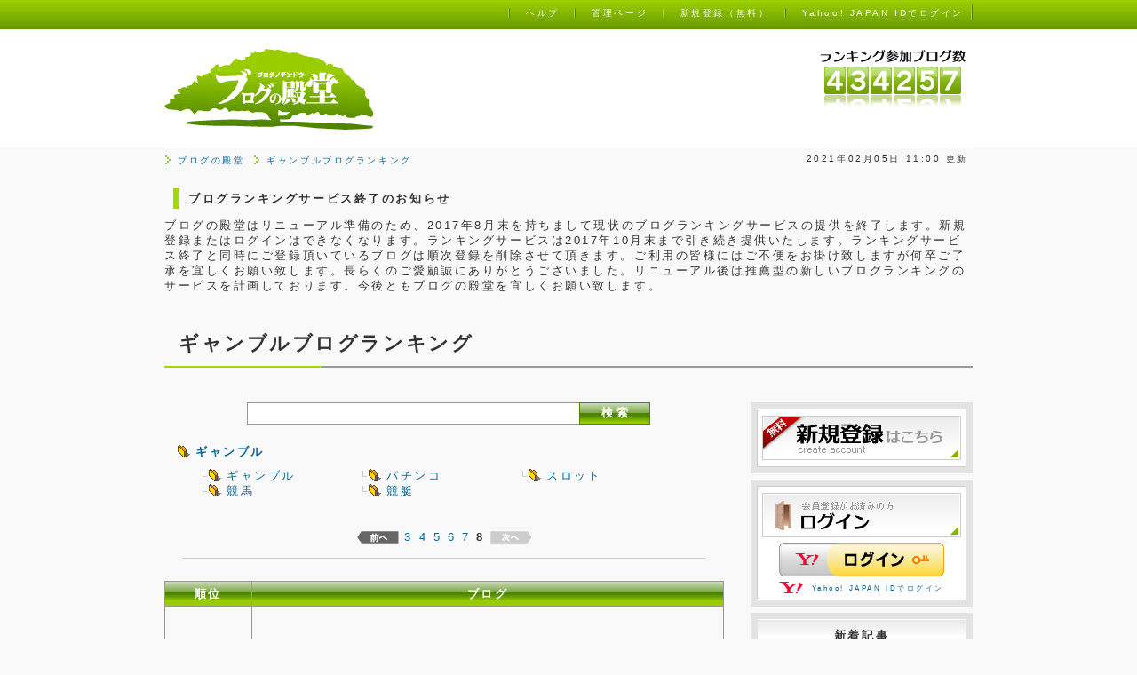

--- FILE ---
content_type: text/html; charset=UTF-8
request_url: https://www.dendou.jp/rank/p/rank_8.html
body_size: 90406
content:
<!DOCTYPE html PUBLIC "-//W3C//DTD XHTML 1.0 Transitional//EN" "http://www.w3.org/TR/xhtml1/DTD/xhtml1-transitional.dtd">
<html xmlns="http://www.w3.org/1999/xhtml">
<head>
<meta http-equiv="Content-Type" content="text/html; charset=utf-8" />
<meta http-equiv="Content-Style-Type" content="text/css" />
<title>ギャンブルブログランキング | ブログの殿堂</title>
<meta name="description" content="ブログの殿堂の人気ギャンブルランキングです。" />
<meta name="keywords" content="ギャンブルブログ,人気ブログ,ブログ,ブログランキング,人気ブログランキング,ブログの殿堂" />
<link rel="stylesheet" type="text/css" href="/css/style.css" />
<link rel="stylesheet" type="text/css" href="/css/myblog.css" />
<link rel="shortcut icon" type="image/x-icon" href="/favicon.ico" />
<link rel="icon" type="image/gif" href="/favicon.gif" />
<script type="text/javascript" src="/scripts/jquery-1.3.1.min.js"></script>
<script type="text/javascript" src="/scripts/rollover.js"></script>
<script type="text/javascript" src="/scripts/im.js"></script>
</head>

<body>
	<div id="headbox">
		<div id="head">
			<div id="headl">
				<a href="http://www.dendou.jp/"><img src="/img/logo.gif" alt="人気ブログランキング ブログの殿堂"/></a>
			</div>
			<div id="headr">
				<div id="blgcnt">
			<img src="/img/num_cnt_4.gif" alt="4" /><img src="/img/num_cnt_3.gif" alt="3" /><img src="/img/num_cnt_4.gif" alt="4" /><img src="/img/num_cnt_2.gif" alt="2" /><img src="/img/num_cnt_5.gif" alt="5" /><img src="/img/num_cnt_7.gif" alt="7" />
				</div>
			</div>
		</div>
	</div>
<div id="container">
	<div id="pnkz">
		<ul>
			<li><a href="http://www.dendou.jp/">ブログの殿堂</a></li>
			<li><a href="http://www.dendou.jp/rank/p/">ギャンブルブログランキング</a></li>
		</ul>
		<p id="updt">2021年02月05日 11:00 更新</p>
	</div>

<h3>
ブログランキングサービス終了のお知らせ
</h3>
<p>
ブログの殿堂はリニューアル準備のため、2017年8月末を持ちまして現状のブログランキングサービスの提供を終了します。新規登録またはログインはできなくなります。ランキングサービスは2017年10月末まで引き続き提供いたします。ランキングサービス終了と同時にご登録頂いているブログは順次登録を削除させて頂きます。ご利用の皆様にはご不便をお掛け致しますが何卒ご了承を宜しくお願い致します。長らくのご愛顧誠にありがとうございました。リニューアル後は推薦型の新しいブログランキングのサービスを計画しております。今後ともブログの殿堂を宜しくお願い致します。
</p>

	<h2>ギャンブルブログランキング</h2>
	<div id="main">


		<div class="contents">

				<div class="bigh">
					<div class="cfrm"><form name="chiefrm" method="get" action="/search.php"><input type="text" name="q" value="" class="cfrmtxt"/><input type="submit" value="検 索" class="cfrmsbmt"/><input type="hidden" name="p" value="1" /></form></div>
				</div>

				<ul class="pcate">
					<li><a href="http://www.dendou.jp/rank/p/">ギャンブル</a></li> 
				</ul>

				<ul class="ccate cf">
						<li><a href="http://www.dendou.jp/rank/p01/">ギャンブル</a></li> 
						<li><a href="http://www.dendou.jp/rank/p02/">パチンコ</a></li> 
						<li><a href="http://www.dendou.jp/rank/p03/">スロット</a></li> 
						<li><a href="http://www.dendou.jp/rank/p04/">競馬</a></li> 
						<li><a href="http://www.dendou.jp/rank/p05/">競艇</a></li> 
				</ul>

				<div class="pgr">
					<a href="/rank/p/rank_7.html"><img src="/img/pgr_b.gif" alt="前へ" /></a> <a href="/rank/p/rank_3.html">3</a> <a href="/rank/p/rank_4.html">4</a> <a href="/rank/p/rank_5.html">5</a> <a href="/rank/p/rank_6.html">6</a> <a href="/rank/p/rank_7.html">7</a> <span class="bold">8</span> <img src="/img/pgr_n2.gif" alt="次へ" />
				</div>

				<table class="blgtbl">
					<tr>
						<th class="r_th">順位</th>
						<th>ブログ</th>
					</tr>
					<tr>
						<td class="r_td">P R</td>
						<td>
<script type="text/javascript" language="JavaScript">
yads_ad_ds = '79474_146388';
</script>
<script type="text/javascript" language="JavaScript" src="//yads.c.yimg.jp/js/yads.js"></script>
						</td>
					</tr>
					<tr>
						<td class="r_td"><span class="r_stay">351位</span></td>
						<td>
							<span class="blgttl"><a href="/fwd.php?i=2177531777&amp;u=http://shakkinhensai.blog.jp/" target="_blank" rel="nofollow">借金返済</a></span> <a href="/detail/2177531777"><img src="/img/ic_info.gif" alt="借金返済の詳細情報" /></a><br />
							<span class="blgdsc">積もり積もった借金返済の遠くて長い道のり体験ブログ</span><br />
							<p class="btnarea"><a href="javascript:void(window.open('/good.php?i=2177531777', 'mywindow1', 'width=400, height=400, menubar=no, toolbar=no, scrollbars=yes'));"><img src="/img/btn_good.gif" class="swap" alt="good!" /></a> <a href="javascript:void(window.open('/inform.php?i=2177531777', 'mywindow1', 'width=400, height=400, menubar=no, toolbar=no, scrollbars=yes'));"><img src="/img/btn_ng.gif" class="swap" /></a></p>
						</td>
					</tr>

					<tr>
						<td class="r_td"><span class="r_stay">352位</span></td>
						<td>
							<span class="blgttl"><a href="/fwd.php?i=2177371674&amp;u=http://ameblo.jp/fonten/" target="_blank" rel="nofollow">ボクのノーテンキな日々♪</a></span> <a href="/detail/2177371674"><img src="/img/ic_info.gif" alt="ボクのノーテンキな日々♪の詳細情報" /></a><br />
							<span class="blgdsc">競馬好きでダーツ好きでラーメン好きでそしてビール好きなボクの日々の日記です。</span><br />
							<p class="btnarea"><a href="javascript:void(window.open('/good.php?i=2177371674', 'mywindow1', 'width=400, height=400, menubar=no, toolbar=no, scrollbars=yes'));"><img src="/img/btn_good.gif" class="swap" alt="good!" /></a> <a href="javascript:void(window.open('/inform.php?i=2177371674', 'mywindow1', 'width=400, height=400, menubar=no, toolbar=no, scrollbars=yes'));"><img src="/img/btn_ng.gif" class="swap" /></a></p>
						</td>
					</tr>

					<tr>
						<td class="r_td"><span class="r_stay">353位</span></td>
						<td>
							<span class="blgttl"><a href="/fwd.php?i=2177581459&amp;u=http://blog.livedoor.jp/kai_shie-vera/" target="_blank" rel="nofollow">ベラジョンカジノ</a></span> <a href="/detail/2177581459"><img src="/img/ic_info.gif" alt="ベラジョンカジノの詳細情報" /></a><br />
							<span class="blgdsc">ベラジョンカジノについて書いています。</span><br />
							<p class="btnarea"><a href="javascript:void(window.open('/good.php?i=2177581459', 'mywindow1', 'width=400, height=400, menubar=no, toolbar=no, scrollbars=yes'));"><img src="/img/btn_good.gif" class="swap" alt="good!" /></a> <a href="javascript:void(window.open('/inform.php?i=2177581459', 'mywindow1', 'width=400, height=400, menubar=no, toolbar=no, scrollbars=yes'));"><img src="/img/btn_ng.gif" class="swap" /></a></p>
						</td>
					</tr>

					<tr>
						<td class="r_td"><span class="r_stay">354位</span></td>
						<td>
							<span class="blgttl"><a href="/fwd.php?i=2177204995&amp;u=http://ameblo.jp/flawlessup/" target="_blank" rel="nofollow">Flawless Room</a></span> <a href="/detail/2177204995"><img src="/img/ic_info.gif" alt="Flawless Roomの詳細情報" /></a><br />
							<span class="blgdsc">猫とR32スカイラインを愛する「 Flaw 」の自由気ままなチラシの裏的ブログ。</span><br />
							<span class="blgupd">2009/05/15/ 12:02更新　：　<a href="/fwd.php?i=2177204995&amp;u=http://ameblo.jp/flawlessup/entry-10261299930.html" target="_blank" rel="nofollow">『飲むプリン』</a> | <a href="/fwd.php?i=2177204995&amp;u=http://ameblo.jp/flawlessup/entry-10261117543.html" target="_blank" rel="nofollow">『体力的にタフ…</a> | <a href="/fwd.php?i=2177204995&amp;u=http://ameblo.jp/flawlessup/entry-10260938234.html" target="_blank" rel="nofollow">ＢＯＳＳ 第５…</a></span>
							<p class="btnarea"><a href="javascript:void(window.open('/good.php?i=2177204995', 'mywindow1', 'width=400, height=400, menubar=no, toolbar=no, scrollbars=yes'));"><img src="/img/btn_good.gif" class="swap" alt="good!" /></a> <a href="javascript:void(window.open('/inform.php?i=2177204995', 'mywindow1', 'width=400, height=400, menubar=no, toolbar=no, scrollbars=yes'));"><img src="/img/btn_ng.gif" class="swap" /></a></p>
						</td>
					</tr>

					<tr>
						<td class="r_td"><span class="r_stay">355位</span></td>
						<td>
							<span class="blgttl"><a href="/fwd.php?i=2177208979&amp;u=http://neomyway.blog47.fc2.com/" target="_blank" rel="nofollow">Ｎｅｏ Ｍｙ Ｗａｙ</a></span> <a href="/detail/2177208979"><img src="/img/ic_info.gif" alt="Ｎｅｏ Ｍｙ Ｗａｙの詳細情報" /></a><br />
							<span class="blgdsc">独自の視点で競馬重賞レースを予想したり気になる競馬ニュースについて語ってみたりのんびりマイペースで運営していきます。また自ら挑戦しているゲーム実況プレイ動画のことも書いていきます。</span><br />
							<p class="btnarea"><a href="javascript:void(window.open('/good.php?i=2177208979', 'mywindow1', 'width=400, height=400, menubar=no, toolbar=no, scrollbars=yes'));"><img src="/img/btn_good.gif" class="swap" alt="good!" /></a> <a href="javascript:void(window.open('/inform.php?i=2177208979', 'mywindow1', 'width=400, height=400, menubar=no, toolbar=no, scrollbars=yes'));"><img src="/img/btn_ng.gif" class="swap" /></a></p>
						</td>
					</tr>

					<tr>
						<td class="r_td"><span class="r_stay">356位</span></td>
						<td>
							<span class="blgttl"><a href="/fwd.php?i=2177468171&amp;u=http://casinobarfan.com/" target="_blank" rel="nofollow">【知らなきゃ損！】カジノバーにムダ金は使うな！</a></span> <a href="/detail/2177468171"><img src="/img/ic_info.gif" alt="【知らなきゃ損！】カジノバーにムダ金は使うな！の詳細情報" /></a><br />
							<span class="blgdsc">カジノゲームの練習に余計なお金を払う必要はありません。※当サイトは裏カジノ、闇カジノ絶対反対です。</span><br />
							<p class="btnarea"><a href="javascript:void(window.open('/good.php?i=2177468171', 'mywindow1', 'width=400, height=400, menubar=no, toolbar=no, scrollbars=yes'));"><img src="/img/btn_good.gif" class="swap" alt="good!" /></a> <a href="javascript:void(window.open('/inform.php?i=2177468171', 'mywindow1', 'width=400, height=400, menubar=no, toolbar=no, scrollbars=yes'));"><img src="/img/btn_ng.gif" class="swap" /></a></p>
						</td>
					</tr>

					<tr>
						<td class="r_td"><span class="r_stay">357位</span></td>
						<td>
							<span class="blgttl"><a href="/fwd.php?i=2177191114&amp;u=http://kawashima-keiba.seesaa.net/" target="_blank" rel="nofollow">川嶋競馬塾</a></span> <a href="/detail/2177191114"><img src="/img/ic_info.gif" alt="川嶋競馬塾の詳細情報" /></a><br />
							<span class="blgdsc">川嶋氏と弟子による競馬予想ブログ。中央競馬の重賞を中心に予想と戦評を披露しております。</span><br />
							<span class="blgupd">2008/07/29/ 13:19更新　：　<a href="/fwd.php?i=2177191114&amp;u=http://kawashima-keiba.seesaa.net/article/103801246.html" target="_blank" rel="nofollow">今日は予想を一…</a> | <a href="/fwd.php?i=2177191114&amp;u=http://kawashima-keiba.seesaa.net/article/103747063.html" target="_blank" rel="nofollow">競馬塾先週の反…</a> | <a href="/fwd.php?i=2177191114&amp;u=http://kawashima-keiba.seesaa.net/article/103681445.html" target="_blank" rel="nofollow">川嶋ですぅ｡｡…</a></span>
							<p class="btnarea"><a href="javascript:void(window.open('/good.php?i=2177191114', 'mywindow1', 'width=400, height=400, menubar=no, toolbar=no, scrollbars=yes'));"><img src="/img/btn_good.gif" class="swap" alt="good!" /></a> <a href="javascript:void(window.open('/inform.php?i=2177191114', 'mywindow1', 'width=400, height=400, menubar=no, toolbar=no, scrollbars=yes'));"><img src="/img/btn_ng.gif" class="swap" /></a></p>
						</td>
					</tr>

					<tr>
						<td class="r_td"><span class="r_stay">358位</span></td>
						<td>
							<span class="blgttl"><a href="/fwd.php?i=2177176162&amp;u=http://ameblo.jp/tatetaku-shot/" target="_blank" rel="nofollow">Shot！</a></span> <a href="/detail/2177176162"><img src="/img/ic_info.gif" alt="Shot！の詳細情報" /></a><br />
							<span class="blgdsc">スポーツ全般、特に野球、競馬、競艇について語ってます！！</span><br />
							<p class="btnarea"><a href="javascript:void(window.open('/good.php?i=2177176162', 'mywindow1', 'width=400, height=400, menubar=no, toolbar=no, scrollbars=yes'));"><img src="/img/btn_good.gif" class="swap" alt="good!" /></a> <a href="javascript:void(window.open('/inform.php?i=2177176162', 'mywindow1', 'width=400, height=400, menubar=no, toolbar=no, scrollbars=yes'));"><img src="/img/btn_ng.gif" class="swap" /></a></p>
						</td>
					</tr>

					<tr>
						<td class="r_td"><span class="r_stay">359位</span></td>
						<td>
							<span class="blgttl"><a href="/fwd.php?i=2177273956&amp;u=http://game109.blog130.fc2.com/" target="_blank" rel="nofollow">ゲーム・玩具・ギャンブルのリンク集</a></span> <a href="/detail/2177273956"><img src="/img/ic_info.gif" alt="ゲーム・玩具・ギャンブルのリンク集の詳細情報" /></a><br />
							<span class="blgdsc">テレビゲーム・オンラインゲーム、おもちゃやフィギュア・ホビー・トレカ、宝くじ・ＴＯＴＯなどのリンク集です。</span><br />
							<span class="blgupd">2010/09/29/ 07:02更新　：　<a href="/fwd.php?i=2177273956&amp;u=http://game109.blog130.fc2.com/blog-entry-32.html" target="_blank" rel="nofollow">自動車検索関連…</a> | <a href="/fwd.php?i=2177273956&amp;u=http://game109.blog130.fc2.com/blog-entry-31.html" target="_blank" rel="nofollow">自動車検索関連…</a> | <a href="/fwd.php?i=2177273956&amp;u=http://game109.blog130.fc2.com/blog-entry-30.html" target="_blank" rel="nofollow">自動車検索関連…</a></span>
							<p class="btnarea"><a href="javascript:void(window.open('/good.php?i=2177273956', 'mywindow1', 'width=400, height=400, menubar=no, toolbar=no, scrollbars=yes'));"><img src="/img/btn_good.gif" class="swap" alt="good!" /></a> <a href="javascript:void(window.open('/inform.php?i=2177273956', 'mywindow1', 'width=400, height=400, menubar=no, toolbar=no, scrollbars=yes'));"><img src="/img/btn_ng.gif" class="swap" /></a></p>
						</td>
					</tr>

					<tr>
						<td class="r_td"><span class="r_stay">360位</span></td>
						<td>
							<span class="blgttl"><a href="/fwd.php?i=2177376004&amp;u=http://ameblo.jp/youbun-otu-vipper/" target="_blank" rel="nofollow">ブヒる！VIPPERの冒険</a></span> <a href="/detail/2177376004"><img src="/img/ic_info.gif" alt="ブヒる！VIPPERの冒険の詳細情報" /></a><br />
							<span class="blgdsc">スロ養分VIPPERのネット徘徊ブログ、ニコ動や2ｃｈについて主に書いています。</span><br />
							<span class="blgupd">2012/02/11/ 10:25更新　：　<a href="/fwd.php?i=2177376004&amp;u=http://ameblo.jp/youbun-otu-vipper/entry-11161472211.html" target="_blank" rel="nofollow">絶対に倒れない…</a> | <a href="/fwd.php?i=2177376004&amp;u=http://ameblo.jp/youbun-otu-vipper/entry-11161177558.html" target="_blank" rel="nofollow">本日のﾆｺ動徘…</a> | <a href="/fwd.php?i=2177376004&amp;u=http://ameblo.jp/youbun-otu-vipper/entry-11161090639.html" target="_blank" rel="nofollow">スロット記念写…</a></span>
							<p class="btnarea"><a href="javascript:void(window.open('/good.php?i=2177376004', 'mywindow1', 'width=400, height=400, menubar=no, toolbar=no, scrollbars=yes'));"><img src="/img/btn_good.gif" class="swap" alt="good!" /></a> <a href="javascript:void(window.open('/inform.php?i=2177376004', 'mywindow1', 'width=400, height=400, menubar=no, toolbar=no, scrollbars=yes'));"><img src="/img/btn_ng.gif" class="swap" /></a></p>
						</td>
					</tr>

					<tr>
						<td class="r_td">P R</td>
						<td>
<script type="text/javascript" language="JavaScript">
yads_ad_ds = '79474_146388';
</script>
<script type="text/javascript" language="JavaScript" src="//yads.c.yimg.jp/js/yads.js"></script>
						</td>
					</tr>
					<tr>
						<td class="r_td"><span class="r_stay">361位</span></td>
						<td>
							<span class="blgttl"><a href="/fwd.php?i=2177156833&amp;u=http://winjra.blog44.fc2.com/" target="_blank" rel="nofollow">中央競馬重賞予想■JRAに勝つ！■</a></span> <a href="/detail/2177156833"><img src="/img/ic_info.gif" alt="中央競馬重賞予想■JRAに勝つ！■の詳細情報" /></a><br />
							<span class="blgdsc">JRA?????????????????????????17????????????????????????????????????????…</span><br />
							<span class="blgupd">2020/06/28/ 09:19更新　：　<a href="/fwd.php?i=2177156833&amp;u=http://winjra.blog44.fc2.com/blog-entry-1013.html" target="_blank" rel="nofollow">■第61回宝塚…</a> | <a href="/fwd.php?i=2177156833&amp;u=http://winjra.blog44.fc2.com/blog-entry-1012.html" target="_blank" rel="nofollow">■第70回安田…</a> | <a href="/fwd.php?i=2177156833&amp;u=http://winjra.blog44.fc2.com/blog-entry-1011.html" target="_blank" rel="nofollow">■第87回日本…</a></span>
							<p class="btnarea"><a href="javascript:void(window.open('/good.php?i=2177156833', 'mywindow1', 'width=400, height=400, menubar=no, toolbar=no, scrollbars=yes'));"><img src="/img/btn_good.gif" class="swap" alt="good!" /></a> <a href="javascript:void(window.open('/inform.php?i=2177156833', 'mywindow1', 'width=400, height=400, menubar=no, toolbar=no, scrollbars=yes'));"><img src="/img/btn_ng.gif" class="swap" /></a></p>
						</td>
					</tr>

					<tr>
						<td class="r_td"><span class="r_stay">362位</span></td>
						<td>
							<span class="blgttl"><a href="/fwd.php?i=2177187353&amp;u=http://ameblo.jp/t-invest/" target="_blank" rel="nofollow">プロの競馬投資家集団　東京インベストのブログ</a></span> <a href="/detail/2177187353"><img src="/img/ic_info.gif" alt="プロの競馬投資家集団　東京インベストのブログの詳細情報" /></a><br />
							<span class="blgdsc">ギャンブルとして競馬を行うのではなく、投資として堅実に収益を上げていく運用方法です。毎週土曜、日曜ブログ更新</span><br />
							<span class="blgupd">2008/04/26/ 00:00更新　：　<a href="/fwd.php?i=2177187353&amp;u=http://ameblo.jp/t-invest/entry-10091431736.html" target="_blank" rel="nofollow">4月26日　投…</a> | <a href="/fwd.php?i=2177187353&amp;u=http://ameblo.jp/t-invest/entry-10089823049.html" target="_blank" rel="nofollow">4月20日　投…</a> | <a href="/fwd.php?i=2177187353&amp;u=http://ameblo.jp/t-invest/entry-10089516245.html" target="_blank" rel="nofollow">東京インベスト…</a></span>
							<p class="btnarea"><a href="javascript:void(window.open('/good.php?i=2177187353', 'mywindow1', 'width=400, height=400, menubar=no, toolbar=no, scrollbars=yes'));"><img src="/img/btn_good.gif" class="swap" alt="good!" /></a> <a href="javascript:void(window.open('/inform.php?i=2177187353', 'mywindow1', 'width=400, height=400, menubar=no, toolbar=no, scrollbars=yes'));"><img src="/img/btn_ng.gif" class="swap" /></a></p>
						</td>
					</tr>

					<tr>
						<td class="r_td"><span class="r_stay">363位</span></td>
						<td>
							<span class="blgttl"><a href="/fwd.php?i=2177573064&amp;u=http://nacchu.exblog.jp/" target="_blank" rel="nofollow">ロト6予想・統計・解析・分析・出目表・攻略法・無料・アプリ</a></span> <a href="/detail/2177573064"><img src="/img/ic_info.gif" alt="ロト6予想・統計・解析・分析・出目表・攻略法・無料・アプリの詳細情報" /></a><br />
							<span class="blgdsc">ロト6を予想するために統計・解析アプリを作ってみました。あらゆる絞り込み条件で買い目を少なくする様に作成してあります。すべては統計による確率の絞り込みです。無料(フリーソフト)ですのでお試し下さい。</span><br />
							<p class="btnarea"><a href="javascript:void(window.open('/good.php?i=2177573064', 'mywindow1', 'width=400, height=400, menubar=no, toolbar=no, scrollbars=yes'));"><img src="/img/btn_good.gif" class="swap" alt="good!" /></a> <a href="javascript:void(window.open('/inform.php?i=2177573064', 'mywindow1', 'width=400, height=400, menubar=no, toolbar=no, scrollbars=yes'));"><img src="/img/btn_ng.gif" class="swap" /></a></p>
						</td>
					</tr>

					<tr>
						<td class="r_td"><span class="r_stay">364位</span></td>
						<td>
							<span class="blgttl"><a href="/fwd.php?i=2177159052&amp;u=http://ameblo.jp/totto1977/" target="_blank" rel="nofollow">つれづれなる政治と競馬の世界</a></span> <a href="/detail/2177159052"><img src="/img/ic_info.gif" alt="つれづれなる政治と競馬の世界の詳細情報" /></a><br />
							<span class="blgdsc">政治について思ったこと　競馬の予想</span><br />
							<span class="blgupd">2007/12/11/ 11:00更新　：　<a href="/fwd.php?i=2177159052&amp;u=http://ameblo.jp/staff/entry-10059816799.html" target="_blank" rel="nofollow">旧アドレスでの…</a> | <a href="/fwd.php?i=2177159052&amp;u=" target="_blank" rel="nofollow"></a> | <a href="/fwd.php?i=2177159052&amp;u=" target="_blank" rel="nofollow"></a></span>
							<p class="btnarea"><a href="javascript:void(window.open('/good.php?i=2177159052', 'mywindow1', 'width=400, height=400, menubar=no, toolbar=no, scrollbars=yes'));"><img src="/img/btn_good.gif" class="swap" alt="good!" /></a> <a href="javascript:void(window.open('/inform.php?i=2177159052', 'mywindow1', 'width=400, height=400, menubar=no, toolbar=no, scrollbars=yes'));"><img src="/img/btn_ng.gif" class="swap" /></a></p>
						</td>
					</tr>

					<tr>
						<td class="r_td"><span class="r_stay">365位</span></td>
						<td>
							<span class="blgttl"><a href="/fwd.php?i=2177156748&amp;u=http://keibamax.at.webry.info/" target="_blank" rel="nofollow">競馬予想</a></span> <a href="/detail/2177156748"><img src="/img/ic_info.gif" alt="競馬予想の詳細情報" /></a><br />
							<span class="blgdsc">毎週完全無料にて競馬予想を行っていきます。今年既に、オークス、ダービー連続的中！かわいいアイドルも紹介していくよ。</span><br />
							<span class="blgupd">2006/07/16/ 08:08更新　：　<a href="/fwd.php?i=2177156748&amp;u=http://keibamax.at.webry.info/200607/article_7.html" target="_blank" rel="nofollow">7/16日曜日…</a> | <a href="/fwd.php?i=2177156748&amp;u=http://keibamax.at.webry.info/200607/article_6.html" target="_blank" rel="nofollow">7/15土曜日…</a> | <a href="/fwd.php?i=2177156748&amp;u=http://keibamax.at.webry.info/200607/article_5.html" target="_blank" rel="nofollow">函館・福島メイ…</a></span>
							<p class="btnarea"><a href="javascript:void(window.open('/good.php?i=2177156748', 'mywindow1', 'width=400, height=400, menubar=no, toolbar=no, scrollbars=yes'));"><img src="/img/btn_good.gif" class="swap" alt="good!" /></a> <a href="javascript:void(window.open('/inform.php?i=2177156748', 'mywindow1', 'width=400, height=400, menubar=no, toolbar=no, scrollbars=yes'));"><img src="/img/btn_ng.gif" class="swap" /></a></p>
						</td>
					</tr>

					<tr>
						<td class="r_td"><span class="r_stay">366位</span></td>
						<td>
							<span class="blgttl"><a href="/fwd.php?i=2177167876&amp;u=http://kororin.blog.shinobi.jp/" target="_blank" rel="nofollow">日々思うこと・・・</a></span> <a href="/detail/2177167876"><img src="/img/ic_info.gif" alt="日々思うこと・・・の詳細情報" /></a><br />
							<span class="blgdsc">日々思うことを綴っています。内容は『子育て、パチ・スロ、独り言』です。スロは北斗が大好きで前は毎日のように打ちに行ってました。いわゆる北斗バカですｗまた、恋愛もアリかも・・・</span><br />
							<span class="blgupd">2009/06/11/ 14:33更新　：　<a href="/fwd.php?i=2177167876&amp;u=http://kororin.blog.shinobi.jp/Entry/415/" target="_blank" rel="nofollow">このブログを見…</a> | <a href="/fwd.php?i=2177167876&amp;u=http://kororin.blog.shinobi.jp/Entry/414/" target="_blank" rel="nofollow">花見</a> | <a href="/fwd.php?i=2177167876&amp;u=http://kororin.blog.shinobi.jp/Entry/413/" target="_blank" rel="nofollow">GWの予定</a></span>
							<p class="btnarea"><a href="javascript:void(window.open('/good.php?i=2177167876', 'mywindow1', 'width=400, height=400, menubar=no, toolbar=no, scrollbars=yes'));"><img src="/img/btn_good.gif" class="swap" alt="good!" /></a> <a href="javascript:void(window.open('/inform.php?i=2177167876', 'mywindow1', 'width=400, height=400, menubar=no, toolbar=no, scrollbars=yes'));"><img src="/img/btn_ng.gif" class="swap" /></a></p>
						</td>
					</tr>

					<tr>
						<td class="r_td"><span class="r_stay">367位</span></td>
						<td>
							<span class="blgttl"><a href="/fwd.php?i=2177454382&amp;u=http://okisuro777.ti-da.net/" target="_blank" rel="nofollow">アルバイト城間の沖スロ日記（元ノリ打ち軍団所属）</a></span> <a href="/detail/2177454382"><img src="/img/ic_info.gif" alt="アルバイト城間の沖スロ日記（元ノリ打ち軍団所属）の詳細情報" /></a><br />
							<span class="blgdsc">ノリ打ち＆攻略軍団で培ったノウハウで今はピンで活動してます。</span><br />
							<span class="blgupd">2017/02/03/ 22:28更新　：　<a href="/fwd.php?i=2177454382&amp;u=" target="_blank" rel="nofollow"></a> | <a href="/fwd.php?i=2177454382&amp;u=" target="_blank" rel="nofollow"></a> | <a href="/fwd.php?i=2177454382&amp;u=" target="_blank" rel="nofollow"></a></span>
							<p class="btnarea"><a href="javascript:void(window.open('/good.php?i=2177454382', 'mywindow1', 'width=400, height=400, menubar=no, toolbar=no, scrollbars=yes'));"><img src="/img/btn_good.gif" class="swap" alt="good!" /></a> <a href="javascript:void(window.open('/inform.php?i=2177454382', 'mywindow1', 'width=400, height=400, menubar=no, toolbar=no, scrollbars=yes'));"><img src="/img/btn_ng.gif" class="swap" /></a></p>
						</td>
					</tr>

					<tr>
						<td class="r_td"><span class="r_stay">368位</span></td>
						<td>
							<span class="blgttl"><a href="/fwd.php?i=2177153755&amp;u=http://ameblo.jp/yoyoyoyoo/" target="_blank" rel="nofollow">無料競艇予想、競艇必勝法で今日も稼ぐ！</a></span> <a href="/detail/2177153755"><img src="/img/ic_info.gif" alt="無料競艇予想、競艇必勝法で今日も稼ぐ！の詳細情報" /></a><br />
							<span class="blgdsc">無料競艇予想、競艇必勝法で今日も稼ぐ！</span><br />
							<span class="blgupd">2013/07/08/ 02:28更新　：　<a href="/fwd.php?i=2177153755&amp;u=http://ameblo.jp/staff/entry-10059816799.html" target="_blank" rel="nofollow">旧アドレスでの…</a> | <a href="/fwd.php?i=2177153755&amp;u=" target="_blank" rel="nofollow"></a> | <a href="/fwd.php?i=2177153755&amp;u=" target="_blank" rel="nofollow"></a></span>
							<p class="btnarea"><a href="javascript:void(window.open('/good.php?i=2177153755', 'mywindow1', 'width=400, height=400, menubar=no, toolbar=no, scrollbars=yes'));"><img src="/img/btn_good.gif" class="swap" alt="good!" /></a> <a href="javascript:void(window.open('/inform.php?i=2177153755', 'mywindow1', 'width=400, height=400, menubar=no, toolbar=no, scrollbars=yes'));"><img src="/img/btn_ng.gif" class="swap" /></a></p>
						</td>
					</tr>

					<tr>
						<td class="r_td"><span class="r_stay">369位</span></td>
						<td>
							<span class="blgttl"><a href="/fwd.php?i=2177196483&amp;u=http://kamikoyasu.blog116.fc2.com/" target="_blank" rel="nofollow">競馬病重症患者の隔離病棟</a></span> <a href="/detail/2177196483"><img src="/img/ic_info.gif" alt="競馬病重症患者の隔離病棟の詳細情報" /></a><br />
							<span class="blgdsc">????????????????????????????????????????????????????</span><br />
							<p class="btnarea"><a href="javascript:void(window.open('/good.php?i=2177196483', 'mywindow1', 'width=400, height=400, menubar=no, toolbar=no, scrollbars=yes'));"><img src="/img/btn_good.gif" class="swap" alt="good!" /></a> <a href="javascript:void(window.open('/inform.php?i=2177196483', 'mywindow1', 'width=400, height=400, menubar=no, toolbar=no, scrollbars=yes'));"><img src="/img/btn_ng.gif" class="swap" /></a></p>
						</td>
					</tr>

					<tr>
						<td class="r_td"><span class="r_stay">370位</span></td>
						<td>
							<span class="blgttl"><a href="/fwd.php?i=2177184186&amp;u=http://blog.livedoor.jp/mkt1226/" target="_blank" rel="nofollow">週末は引きこもり競馬ライフで儲ける♪</a></span> <a href="/detail/2177184186"><img src="/img/ic_info.gif" alt="週末は引きこもり競馬ライフで儲ける♪の詳細情報" /></a><br />
							<span class="blgdsc">競馬場、ウインズに行く交通費がもったいない。行けば飲食代も搾取され・・・ ネットがあるなら自宅をウインズ化して儲けましょう。 でも、たまには気分転換に競馬観戦にも出かけましょう。</span><br />
							<span class="blgupd">2008/02/02/ 20:53更新　：　<a href="/fwd.php?i=2177184186&amp;u=http://blog.livedoor.jp/mkt1226/archives/51296963.html" target="_blank" rel="nofollow">【重賞予想】京…</a> | <a href="/fwd.php?i=2177184186&amp;u=http://blog.livedoor.jp/mkt1226/archives/51296922.html" target="_blank" rel="nofollow">【重賞予想】根…</a> | <a href="/fwd.php?i=2177184186&amp;u=http://blog.livedoor.jp/mkt1226/archives/51296466.html" target="_blank" rel="nofollow">【予想】2/2…</a></span>
							<p class="btnarea"><a href="javascript:void(window.open('/good.php?i=2177184186', 'mywindow1', 'width=400, height=400, menubar=no, toolbar=no, scrollbars=yes'));"><img src="/img/btn_good.gif" class="swap" alt="good!" /></a> <a href="javascript:void(window.open('/inform.php?i=2177184186', 'mywindow1', 'width=400, height=400, menubar=no, toolbar=no, scrollbars=yes'));"><img src="/img/btn_ng.gif" class="swap" /></a></p>
						</td>
					</tr>

					<tr>
						<td class="r_td">P R</td>
						<td>
<script type="text/javascript" language="JavaScript">
yads_ad_ds = '79474_146388';
</script>
<script type="text/javascript" language="JavaScript" src="//yads.c.yimg.jp/js/yads.js"></script>
						</td>
					</tr>
					<tr>
						<td class="r_td"><span class="r_stay">371位</span></td>
						<td>
							<span class="blgttl"><a href="/fwd.php?i=2177535320&amp;u=http://okozukai224.blog.fc2.com/" target="_blank" rel="nofollow">一文銭</a></span> <a href="/detail/2177535320"><img src="/img/ic_info.gif" alt="一文銭の詳細情報" /></a><br />
							<span class="blgdsc">簡単登録でお金が稼げるサイト情報</span><br />
							<p class="btnarea"><a href="javascript:void(window.open('/good.php?i=2177535320', 'mywindow1', 'width=400, height=400, menubar=no, toolbar=no, scrollbars=yes'));"><img src="/img/btn_good.gif" class="swap" alt="good!" /></a> <a href="javascript:void(window.open('/inform.php?i=2177535320', 'mywindow1', 'width=400, height=400, menubar=no, toolbar=no, scrollbars=yes'));"><img src="/img/btn_ng.gif" class="swap" /></a></p>
						</td>
					</tr>

					<tr>
						<td class="r_td"><span class="r_stay">372位</span></td>
						<td>
							<span class="blgttl"><a href="/fwd.php?i=2177177750&amp;u=http://loan.mashamasha.net/" target="_blank" rel="nofollow">ローンの情報はお任せください</a></span> <a href="/detail/2177177750"><img src="/img/ic_info.gif" alt="ローンの情報はお任せくださいの詳細情報" /></a><br />
							<span class="blgdsc">ローンで悩んでいる人はいっぱいいますね。別に多重債務者でなくても、住宅ローンをはじめとして、まとめローン、銀行ローンはたまた不動産関連など。ここで確認していってください。 </span><br />
							<p class="btnarea"><a href="javascript:void(window.open('/good.php?i=2177177750', 'mywindow1', 'width=400, height=400, menubar=no, toolbar=no, scrollbars=yes'));"><img src="/img/btn_good.gif" class="swap" alt="good!" /></a> <a href="javascript:void(window.open('/inform.php?i=2177177750', 'mywindow1', 'width=400, height=400, menubar=no, toolbar=no, scrollbars=yes'));"><img src="/img/btn_ng.gif" class="swap" /></a></p>
						</td>
					</tr>

					<tr>
						<td class="r_td"><span class="r_stay">373位</span></td>
						<td>
							<span class="blgttl"><a href="/fwd.php?i=2177323291&amp;u=http://ameblo.jp/takarakuji-shofuku/" target="_blank" rel="nofollow">全体運　金運ＵＰ！億万長者のチャンスつかんでみませんか！</a></span> <a href="/detail/2177323291"><img src="/img/ic_info.gif" alt="全体運　金運ＵＰ！億万長者のチャンスつかんでみませんか！の詳細情報" /></a><br />
							<span class="blgdsc">全体運　金運ＵＰ！億万長者のチャンスつかんでみませんか！宝くじ購入代行　招福屋のブログ 開運の裏技　金運UP情報　宝くじ発売予定高額当選の秘訣教えちゃいます</span><br />
							<p class="btnarea"><a href="javascript:void(window.open('/good.php?i=2177323291', 'mywindow1', 'width=400, height=400, menubar=no, toolbar=no, scrollbars=yes'));"><img src="/img/btn_good.gif" class="swap" alt="good!" /></a> <a href="javascript:void(window.open('/inform.php?i=2177323291', 'mywindow1', 'width=400, height=400, menubar=no, toolbar=no, scrollbars=yes'));"><img src="/img/btn_ng.gif" class="swap" /></a></p>
						</td>
					</tr>

					<tr>
						<td class="r_td"><span class="r_stay">374位</span></td>
						<td>
							<span class="blgttl"><a href="/fwd.php?i=2177570834&amp;u=http://hyakkar.jugem.jp/" target="_blank" rel="nofollow">百花繚乱日記</a></span> <a href="/detail/2177570834"><img src="/img/ic_info.gif" alt="百花繚乱日記の詳細情報" /></a><br />
							<span class="blgdsc">目に付いたニュース話題、時々アニメマンガなどです(^　^;)</span><br />
							<p class="btnarea"><a href="javascript:void(window.open('/good.php?i=2177570834', 'mywindow1', 'width=400, height=400, menubar=no, toolbar=no, scrollbars=yes'));"><img src="/img/btn_good.gif" class="swap" alt="good!" /></a> <a href="javascript:void(window.open('/inform.php?i=2177570834', 'mywindow1', 'width=400, height=400, menubar=no, toolbar=no, scrollbars=yes'));"><img src="/img/btn_ng.gif" class="swap" /></a></p>
						</td>
					</tr>

					<tr>
						<td class="r_td"><span class="r_stay">375位</span></td>
						<td>
							<span class="blgttl"><a href="/fwd.php?i=2177589776&amp;u=http://onlinecasino58.blog.fc2.com/" target="_blank" rel="nofollow">オンラインカジノ</a></span> <a href="/detail/2177589776"><img src="/img/ic_info.gif" alt="オンラインカジノの詳細情報" /></a><br />
							<span class="blgdsc">オンラインカジノ</span><br />
							<p class="btnarea"><a href="javascript:void(window.open('/good.php?i=2177589776', 'mywindow1', 'width=400, height=400, menubar=no, toolbar=no, scrollbars=yes'));"><img src="/img/btn_good.gif" class="swap" alt="good!" /></a> <a href="javascript:void(window.open('/inform.php?i=2177589776', 'mywindow1', 'width=400, height=400, menubar=no, toolbar=no, scrollbars=yes'));"><img src="/img/btn_ng.gif" class="swap" /></a></p>
						</td>
					</tr>

					<tr>
						<td class="r_td"><span class="r_stay">376位</span></td>
						<td>
							<span class="blgttl"><a href="/fwd.php?i=2177290851&amp;u=http://blog.livedoor.jp/aikawamiki_fx/" target="_blank" rel="nofollow">ニューハーフ相場師のFXブログ</a></span> <a href="/detail/2177290851"><img src="/img/ic_info.gif" alt="ニューハーフ相場師のFXブログの詳細情報" /></a><br />
							<span class="blgdsc">ニューハーフが為替相場を語ります</span><br />
							<span class="blgupd">2010/11/09/ 02:36更新　：　<a href="/fwd.php?i=2177290851&amp;u=http://blog.livedoor.jp/aikawamiki_fx/" target="_blank" rel="nofollow">ニューハーフ相…</a> | <a href="/fwd.php?i=2177290851&amp;u=http://blog.livedoor.jp/aikawamiki_fx/archives/1321782.html" target="_blank" rel="nofollow">マネーゲーム　…</a> | <a href="/fwd.php?i=2177290851&amp;u=http://blog.livedoor.jp/aikawamiki_fx/archives/1310715.html" target="_blank" rel="nofollow">マネーゲーム　…</a></span>
							<p class="btnarea"><a href="javascript:void(window.open('/good.php?i=2177290851', 'mywindow1', 'width=400, height=400, menubar=no, toolbar=no, scrollbars=yes'));"><img src="/img/btn_good.gif" class="swap" alt="good!" /></a> <a href="javascript:void(window.open('/inform.php?i=2177290851', 'mywindow1', 'width=400, height=400, menubar=no, toolbar=no, scrollbars=yes'));"><img src="/img/btn_ng.gif" class="swap" /></a></p>
						</td>
					</tr>

					<tr>
						<td class="r_td"><span class="r_stay">377位</span></td>
						<td>
							<span class="blgttl"><a href="/fwd.php?i=2177481480&amp;u=http://shohishakinyu.jugem.jp/" target="_blank" rel="nofollow">消費者金融 賛否両論</a></span> <a href="/detail/2177481480"><img src="/img/ic_info.gif" alt="消費者金融 賛否両論の詳細情報" /></a><br />
							<span class="blgdsc">消費者金融だって上手に使えば便利だと思いますよ！</span><br />
							<span class="blgupd">2013/08/30/ 22:28更新　：　<a href="/fwd.php?i=2177481480&amp;u=" target="_blank" rel="nofollow"></a> | <a href="/fwd.php?i=2177481480&amp;u=" target="_blank" rel="nofollow"></a> | <a href="/fwd.php?i=2177481480&amp;u=" target="_blank" rel="nofollow"></a></span>
							<p class="btnarea"><a href="javascript:void(window.open('/good.php?i=2177481480', 'mywindow1', 'width=400, height=400, menubar=no, toolbar=no, scrollbars=yes'));"><img src="/img/btn_good.gif" class="swap" alt="good!" /></a> <a href="javascript:void(window.open('/inform.php?i=2177481480', 'mywindow1', 'width=400, height=400, menubar=no, toolbar=no, scrollbars=yes'));"><img src="/img/btn_ng.gif" class="swap" /></a></p>
						</td>
					</tr>

					<tr>
						<td class="r_td"><span class="r_stay">378位</span></td>
						<td>
							<span class="blgttl"><a href="/fwd.php?i=2177358265&amp;u=http://blog.livedoor.jp/hikakukeibasite/" target="_blank" rel="nofollow">競馬予想サイト比較</a></span> <a href="/detail/2177358265"><img src="/img/ic_info.gif" alt="競馬予想サイト比較の詳細情報" /></a><br />
							<span class="blgdsc">様々と乱立している競馬予想サイト。どのサイトが一番使いやすく回収率が高いのか？そんな疑問を一撃解析！どんな予想サイトに入ればいいのか、検討するなら、迷わず読めよ！</span><br />
							<p class="btnarea"><a href="javascript:void(window.open('/good.php?i=2177358265', 'mywindow1', 'width=400, height=400, menubar=no, toolbar=no, scrollbars=yes'));"><img src="/img/btn_good.gif" class="swap" alt="good!" /></a> <a href="javascript:void(window.open('/inform.php?i=2177358265', 'mywindow1', 'width=400, height=400, menubar=no, toolbar=no, scrollbars=yes'));"><img src="/img/btn_ng.gif" class="swap" /></a></p>
						</td>
					</tr>

					<tr>
						<td class="r_td"><span class="r_stay">379位</span></td>
						<td>
							<span class="blgttl"><a href="/fwd.php?i=2177328946&amp;u=http://blog.livedoor.jp/enadesuyo/" target="_blank" rel="nofollow">えなですよ</a></span> <a href="/detail/2177328946"><img src="/img/ic_info.gif" alt="えなですよの詳細情報" /></a><br />
							<span class="blgdsc">ハイエナ　パチスロでオレは勝つ！</span><br />
							<p class="btnarea"><a href="javascript:void(window.open('/good.php?i=2177328946', 'mywindow1', 'width=400, height=400, menubar=no, toolbar=no, scrollbars=yes'));"><img src="/img/btn_good.gif" class="swap" alt="good!" /></a> <a href="javascript:void(window.open('/inform.php?i=2177328946', 'mywindow1', 'width=400, height=400, menubar=no, toolbar=no, scrollbars=yes'));"><img src="/img/btn_ng.gif" class="swap" /></a></p>
						</td>
					</tr>

					<tr>
						<td class="r_td"><span class="r_stay">380位</span></td>
						<td>
							<span class="blgttl"><a href="/fwd.php?i=2177593528&amp;u=http://a-promise.net/" target="_blank" rel="nofollow">プロミス</a></span> <a href="/detail/2177593528"><img src="/img/ic_info.gif" alt="プロミスの詳細情報" /></a><br />
							<span class="blgdsc">プロミスは即日融資に強く、サービスも充実している会社です。元消費者金融社員が一番人気の会社であるプロミスをご紹介します。</span><br />
							<p class="btnarea"><a href="javascript:void(window.open('/good.php?i=2177593528', 'mywindow1', 'width=400, height=400, menubar=no, toolbar=no, scrollbars=yes'));"><img src="/img/btn_good.gif" class="swap" alt="good!" /></a> <a href="javascript:void(window.open('/inform.php?i=2177593528', 'mywindow1', 'width=400, height=400, menubar=no, toolbar=no, scrollbars=yes'));"><img src="/img/btn_ng.gif" class="swap" /></a></p>
						</td>
					</tr>

					<tr>
						<td class="r_td">P R</td>
						<td>
<script type="text/javascript" language="JavaScript">
yads_ad_ds = '79474_146388';
</script>
<script type="text/javascript" language="JavaScript" src="//yads.c.yimg.jp/js/yads.js"></script>
						</td>
					</tr>
					<tr>
						<td class="r_td"><span class="r_stay">381位</span></td>
						<td>
							<span class="blgttl"><a href="/fwd.php?i=2177566922&amp;u=http://spilsbyisland.com/" target="_blank" rel="nofollow">お金を上手く回す経験</a></span> <a href="/detail/2177566922"><img src="/img/ic_info.gif" alt="お金を上手く回す経験の詳細情報" /></a><br />
							<span class="blgdsc">お金を上手く回す経験、キャッシングとカードローン</span><br />
							<p class="btnarea"><a href="javascript:void(window.open('/good.php?i=2177566922', 'mywindow1', 'width=400, height=400, menubar=no, toolbar=no, scrollbars=yes'));"><img src="/img/btn_good.gif" class="swap" alt="good!" /></a> <a href="javascript:void(window.open('/inform.php?i=2177566922', 'mywindow1', 'width=400, height=400, menubar=no, toolbar=no, scrollbars=yes'));"><img src="/img/btn_ng.gif" class="swap" /></a></p>
						</td>
					</tr>

					<tr>
						<td class="r_td"><span class="r_stay">382位</span></td>
						<td>
							<span class="blgttl"><a href="/fwd.php?i=2177567061&amp;u=http://cartonpourlaterre.com/" target="_blank" rel="nofollow">お金を増やす方法</a></span> <a href="/detail/2177567061"><img src="/img/ic_info.gif" alt="お金を増やす方法の詳細情報" /></a><br />
							<span class="blgdsc">私のお金を増やす方法です。</span><br />
							<p class="btnarea"><a href="javascript:void(window.open('/good.php?i=2177567061', 'mywindow1', 'width=400, height=400, menubar=no, toolbar=no, scrollbars=yes'));"><img src="/img/btn_good.gif" class="swap" alt="good!" /></a> <a href="javascript:void(window.open('/inform.php?i=2177567061', 'mywindow1', 'width=400, height=400, menubar=no, toolbar=no, scrollbars=yes'));"><img src="/img/btn_ng.gif" class="swap" /></a></p>
						</td>
					</tr>

					<tr>
						<td class="r_td"><span class="r_stay">383位</span></td>
						<td>
							<span class="blgttl"><a href="/fwd.php?i=2177583034&amp;u=http://pachinkodokyumennto.blog.so-net.ne.jp/" target="_blank" rel="nofollow">パチンコドキュメント</a></span> <a href="/detail/2177583034"><img src="/img/ic_info.gif" alt="パチンコドキュメントの詳細情報" /></a><br />
							<span class="blgdsc">パチンコドキュメント。パチンコを楽しむのもいいですが、どうせならしっかり稼ぎたいです！！</span><br />
							<span class="blgupd">2015/12/13/ 12:28更新　：　<a href="/fwd.php?i=2177583034&amp;u=" target="_blank" rel="nofollow"></a> | <a href="/fwd.php?i=2177583034&amp;u=" target="_blank" rel="nofollow"></a> | <a href="/fwd.php?i=2177583034&amp;u=" target="_blank" rel="nofollow"></a></span>
							<p class="btnarea"><a href="javascript:void(window.open('/good.php?i=2177583034', 'mywindow1', 'width=400, height=400, menubar=no, toolbar=no, scrollbars=yes'));"><img src="/img/btn_good.gif" class="swap" alt="good!" /></a> <a href="javascript:void(window.open('/inform.php?i=2177583034', 'mywindow1', 'width=400, height=400, menubar=no, toolbar=no, scrollbars=yes'));"><img src="/img/btn_ng.gif" class="swap" /></a></p>
						</td>
					</tr>

					<tr>
						<td class="r_td"><span class="r_stay">384位</span></td>
						<td>
							<span class="blgttl"><a href="/fwd.php?i=2177189093&amp;u=http://cholmon.blog50.fc2.com/" target="_blank" rel="nofollow">人生万事塞翁が馬(楽あれば苦あり)</a></span> <a href="/detail/2177189093"><img src="/img/ic_info.gif" alt="人生万事塞翁が馬(楽あれば苦あり)の詳細情報" /></a><br />
							<span class="blgdsc">競馬予想にプロ野球感想、曲レビューに日記に気になるニュース雑感と、色々なものが入り乱れているごった煮ブログ。 現在のメインは競馬です。ただいまＰＯＧ参加中！</span><br />
							<span class="blgupd">2010/05/17/ 22:29更新　：　<a href="/fwd.php?i=2177189093&amp;u=http://cholmon.blog50.fc2.com/blog-entry-1495.html" target="_blank" rel="nofollow">引越し</a> | <a href="/fwd.php?i=2177189093&amp;u=http://cholmon.blog50.fc2.com/blog-entry-1494.html" target="_blank" rel="nofollow">開店休業中</a> | <a href="/fwd.php?i=2177189093&amp;u=http://cholmon.blog50.fc2.com/blog-entry-1493.html" target="_blank" rel="nofollow">(´･ω･`)</a></span>
							<p class="btnarea"><a href="javascript:void(window.open('/good.php?i=2177189093', 'mywindow1', 'width=400, height=400, menubar=no, toolbar=no, scrollbars=yes'));"><img src="/img/btn_good.gif" class="swap" alt="good!" /></a> <a href="javascript:void(window.open('/inform.php?i=2177189093', 'mywindow1', 'width=400, height=400, menubar=no, toolbar=no, scrollbars=yes'));"><img src="/img/btn_ng.gif" class="swap" /></a></p>
						</td>
					</tr>

					<tr>
						<td class="r_td"><span class="r_stay">385位</span></td>
						<td>
							<span class="blgttl"><a href="/fwd.php?i=2177189013&amp;u=http://ameblo.jp/primo33/" target="_blank" rel="nofollow">勝負師の戦い</a></span> <a href="/detail/2177189013"><img src="/img/ic_info.gif" alt="勝負師の戦いの詳細情報" /></a><br />
							<span class="blgdsc">何でもありありの自由気ままサイト 競馬、料理、雑学など</span><br />
							<span class="blgupd">2009/04/20/ 11:42更新　：　<a href="/fwd.php?i=2177189013&amp;u=http://ameblo.jp/primo33/entry-10245842514.html" target="_blank" rel="nofollow">昇段の証</a> | <a href="/fwd.php?i=2177189013&amp;u=http://ameblo.jp/primo33/entry-10245803609.html" target="_blank" rel="nofollow">貫き通す</a> | <a href="/fwd.php?i=2177189013&amp;u=http://ameblo.jp/primo33/entry-10245148052.html" target="_blank" rel="nofollow">4/19 青鬼…</a></span>
							<p class="btnarea"><a href="javascript:void(window.open('/good.php?i=2177189013', 'mywindow1', 'width=400, height=400, menubar=no, toolbar=no, scrollbars=yes'));"><img src="/img/btn_good.gif" class="swap" alt="good!" /></a> <a href="javascript:void(window.open('/inform.php?i=2177189013', 'mywindow1', 'width=400, height=400, menubar=no, toolbar=no, scrollbars=yes'));"><img src="/img/btn_ng.gif" class="swap" /></a></p>
						</td>
					</tr>

					<tr>
						<td class="r_td"><span class="r_stay">386位</span></td>
						<td>
							<span class="blgttl"><a href="/fwd.php?i=2177175283&amp;u=http://blackok.blog.shinobi.jp/" target="_blank" rel="nofollow">金融ブラックにも貸す金融</a></span> <a href="/detail/2177175283"><img src="/img/ic_info.gif" alt="金融ブラックにも貸す金融の詳細情報" /></a><br />
							<span class="blgdsc">自己破産者、多重債務者にも貸す金融会社を聞き出し掲載していきます。借り入れは計画的に</span><br />
							<span class="blgupd">2007/09/26/ 17:09更新　：　<a href="/fwd.php?i=2177175283&amp;u=http://blackok.blog.shinobi.jp/Entry/3/" target="_blank" rel="nofollow">消えた闇の職業…</a> | <a href="/fwd.php?i=2177175283&amp;u=http://blackok.blog.shinobi.jp/Entry/2/" target="_blank" rel="nofollow">ブラック専門金…</a> | <a href="/fwd.php?i=2177175283&amp;u=http://blackok.blog.shinobi.jp/Entry/1/" target="_blank" rel="nofollow">破産者OK</a></span>
							<p class="btnarea"><a href="javascript:void(window.open('/good.php?i=2177175283', 'mywindow1', 'width=400, height=400, menubar=no, toolbar=no, scrollbars=yes'));"><img src="/img/btn_good.gif" class="swap" alt="good!" /></a> <a href="javascript:void(window.open('/inform.php?i=2177175283', 'mywindow1', 'width=400, height=400, menubar=no, toolbar=no, scrollbars=yes'));"><img src="/img/btn_ng.gif" class="swap" /></a></p>
						</td>
					</tr>

					<tr>
						<td class="r_td"><span class="r_stay">387位</span></td>
						<td>
							<span class="blgttl"><a href="/fwd.php?i=2177163653&amp;u=http://kanhuku.blog.shinobi.jp/" target="_blank" rel="nofollow">【完全】副業しようぜ.com【無料】</a></span> <a href="/detail/2177163653"><img src="/img/ic_info.gif" alt="【完全】副業しようぜ.com【無料】の詳細情報" /></a><br />
							<span class="blgdsc">短時間、無料で誰でも始められる副業（在宅ワーク、パチンコ攻略）などを紹介しています。</span><br />
							<p class="btnarea"><a href="javascript:void(window.open('/good.php?i=2177163653', 'mywindow1', 'width=400, height=400, menubar=no, toolbar=no, scrollbars=yes'));"><img src="/img/btn_good.gif" class="swap" alt="good!" /></a> <a href="javascript:void(window.open('/inform.php?i=2177163653', 'mywindow1', 'width=400, height=400, menubar=no, toolbar=no, scrollbars=yes'));"><img src="/img/btn_ng.gif" class="swap" /></a></p>
						</td>
					</tr>

					<tr>
						<td class="r_td"><span class="r_stay">388位</span></td>
						<td>
							<span class="blgttl"><a href="/fwd.php?i=2177175596&amp;u=http://saiteiotoko.blog.shinobi.jp/" target="_blank" rel="nofollow">平成の最低男　〜借金・闇金・ギャンブル・結婚詐欺〜</a></span> <a href="/detail/2177175596"><img src="/img/ic_info.gif" alt="平成の最低男　〜借金・闇金・ギャンブル・結婚詐欺〜の詳細情報" /></a><br />
							<span class="blgdsc">浪費癖で借金をつくり、闇金にも出を出し、知り合った女性から金を借りて返さない。そんな最低男の生き様を書いています。全部自分が悪いのです。残された人生全うに生きようと心に誓っています。</span><br />
							<span class="blgupd">2008/02/14/ 12:20更新　：　<a href="/fwd.php?i=2177175596&amp;u=http://saiteiotoko.blog.shinobi.jp/Entry/36/" target="_blank" rel="nofollow">パチンコ依存症…</a> | <a href="/fwd.php?i=2177175596&amp;u=http://saiteiotoko.blog.shinobi.jp/Entry/35/" target="_blank" rel="nofollow">パチンコ依存症…</a> | <a href="/fwd.php?i=2177175596&amp;u=http://saiteiotoko.blog.shinobi.jp/Entry/34/" target="_blank" rel="nofollow">意志が弱いから…</a></span>
							<p class="btnarea"><a href="javascript:void(window.open('/good.php?i=2177175596', 'mywindow1', 'width=400, height=400, menubar=no, toolbar=no, scrollbars=yes'));"><img src="/img/btn_good.gif" class="swap" alt="good!" /></a> <a href="javascript:void(window.open('/inform.php?i=2177175596', 'mywindow1', 'width=400, height=400, menubar=no, toolbar=no, scrollbars=yes'));"><img src="/img/btn_ng.gif" class="swap" /></a></p>
						</td>
					</tr>

					<tr>
						<td class="r_td"><span class="r_stay">389位</span></td>
						<td>
							<span class="blgttl"><a href="/fwd.php?i=2177182344&amp;u=http://newslife.blog121.fc2.com/" target="_blank" rel="nofollow">すご〜く気になる世の中の…××など。</a></span> <a href="/detail/2177182344"><img src="/img/ic_info.gif" alt="すご〜く気になる世の中の…××など。の詳細情報" /></a><br />
							<span class="blgdsc">世の中の気になる出来事などを、主に綴っていく記録です。</span><br />
							<span class="blgupd">2019/07/17/ 11:09更新　：　<a href="/fwd.php?i=2177182344&amp;u=http://newslife.blog121.fc2.com/blog-entry-281.html" target="_blank" rel="nofollow">2日目のカレー…</a> | <a href="/fwd.php?i=2177182344&amp;u=http://newslife.blog121.fc2.com/blog-entry-278.html" target="_blank" rel="nofollow">バヤリースオレ…</a> | <a href="/fwd.php?i=2177182344&amp;u=http://newslife.blog121.fc2.com/blog-entry-277.html" target="_blank" rel="nofollow">24時間テレビ</a></span>
							<p class="btnarea"><a href="javascript:void(window.open('/good.php?i=2177182344', 'mywindow1', 'width=400, height=400, menubar=no, toolbar=no, scrollbars=yes'));"><img src="/img/btn_good.gif" class="swap" alt="good!" /></a> <a href="javascript:void(window.open('/inform.php?i=2177182344', 'mywindow1', 'width=400, height=400, menubar=no, toolbar=no, scrollbars=yes'));"><img src="/img/btn_ng.gif" class="swap" /></a></p>
						</td>
					</tr>

					<tr>
						<td class="r_td"><span class="r_stay">390位</span></td>
						<td>
							<span class="blgttl"><a href="/fwd.php?i=2177453575&amp;u=http://toushi-gamble-ranking.com/" target="_blank" rel="nofollow">投資ギャンブル ブログサイトランキング</a></span> <a href="/detail/2177453575"><img src="/img/ic_info.gif" alt="投資ギャンブル ブログサイトランキングの詳細情報" /></a><br />
							<span class="blgdsc">株式投資、FX為替、競馬・競輪・パチンコ・パチスロ・宝くじ・ロト６・ミニロト・totoBIG・ブックメーカー・オンラインカジノ・オンラインギャンブル等、お金儲けに特化したブログランキングサイト！</span><br />
							<p class="btnarea"><a href="javascript:void(window.open('/good.php?i=2177453575', 'mywindow1', 'width=400, height=400, menubar=no, toolbar=no, scrollbars=yes'));"><img src="/img/btn_good.gif" class="swap" alt="good!" /></a> <a href="javascript:void(window.open('/inform.php?i=2177453575', 'mywindow1', 'width=400, height=400, menubar=no, toolbar=no, scrollbars=yes'));"><img src="/img/btn_ng.gif" class="swap" /></a></p>
						</td>
					</tr>

					<tr>
						<td class="r_td">P R</td>
						<td>
<script type="text/javascript" language="JavaScript">
yads_ad_ds = '79474_146388';
</script>
<script type="text/javascript" language="JavaScript" src="//yads.c.yimg.jp/js/yads.js"></script>
						</td>
					</tr>
					<tr>
						<td class="r_td"><span class="r_stay">391位</span></td>
						<td>
							<span class="blgttl"><a href="/fwd.php?i=2177194345&amp;u=http://donfryeno1.blog37.fc2.com/" target="_blank" rel="nofollow">無職ブログ</a></span> <a href="/detail/2177194345"><img src="/img/ic_info.gif" alt="無職ブログの詳細情報" /></a><br />
							<span class="blgdsc">「転職は慎重に・・・」　このキャッチコピーが身に染みる今日この頃。安易に転職を繰り返し、30目前に人生詰んでしまった男の再生するまで（できるのか？）の記録</span><br />
							<p class="btnarea"><a href="javascript:void(window.open('/good.php?i=2177194345', 'mywindow1', 'width=400, height=400, menubar=no, toolbar=no, scrollbars=yes'));"><img src="/img/btn_good.gif" class="swap" alt="good!" /></a> <a href="javascript:void(window.open('/inform.php?i=2177194345', 'mywindow1', 'width=400, height=400, menubar=no, toolbar=no, scrollbars=yes'));"><img src="/img/btn_ng.gif" class="swap" /></a></p>
						</td>
					</tr>

					<tr>
						<td class="r_td"><span class="r_stay">392位</span></td>
						<td>
							<span class="blgttl"><a href="/fwd.php?i=2177173076&amp;u=http://fanblogs.jp/raksyo/" target="_blank" rel="nofollow">楽勝人生</a></span> <a href="/detail/2177173076"><img src="/img/ic_info.gif" alt="楽勝人生の詳細情報" /></a><br />
							<span class="blgdsc">お役立ち情報を紹介します。</span><br />
							<span class="blgupd">2007/09/03/ 11:47更新　：　<a href="/fwd.php?i=2177173076&amp;u=http://fanblogs.jp/raksyo/archive/11/0" target="_blank" rel="nofollow">競馬の達人が無…</a> | <a href="/fwd.php?i=2177173076&amp;u=http://fanblogs.jp/raksyo/archive/10/0" target="_blank" rel="nofollow">ブログのアクセ…</a> | <a href="/fwd.php?i=2177173076&amp;u=http://fanblogs.jp/raksyo/archive/9/0" target="_blank" rel="nofollow">お子様が楽しく…</a></span>
							<p class="btnarea"><a href="javascript:void(window.open('/good.php?i=2177173076', 'mywindow1', 'width=400, height=400, menubar=no, toolbar=no, scrollbars=yes'));"><img src="/img/btn_good.gif" class="swap" alt="good!" /></a> <a href="javascript:void(window.open('/inform.php?i=2177173076', 'mywindow1', 'width=400, height=400, menubar=no, toolbar=no, scrollbars=yes'));"><img src="/img/btn_ng.gif" class="swap" /></a></p>
						</td>
					</tr>

					<tr>
						<td class="r_td"><span class="r_stay">393位</span></td>
						<td>
							<span class="blgttl"><a href="/fwd.php?i=2177157608&amp;u=http://blog.livedoor.jp/corefornication/?blog_id=1681935" target="_blank" rel="nofollow">スロ馬鹿学生のとことんジャグラー＆MORE</a></span> <a href="/detail/2177157608"><img src="/img/ic_info.gif" alt="スロ馬鹿学生のとことんジャグラー＆MOREの詳細情報" /></a><br />
							<span class="blgdsc">基本ジャグラー実際色々打ち倒してます。最近の注目株はサイボーグ009。純Aが大好きな大学院生のスロライフ☆</span><br />
							<span class="blgupd">2006/08/17/ 23:28更新　：　<a href="/fwd.php?i=2177157608&amp;u=http://blog.livedoor.jp/corefornication/archives/50593341.html" target="_blank" rel="nofollow">広島スロっと　…</a> | <a href="/fwd.php?i=2177157608&amp;u=http://blog.livedoor.jp/corefornication/archives/50581521.html" target="_blank" rel="nofollow">最終日</a> | <a href="/fwd.php?i=2177157608&amp;u=http://blog.livedoor.jp/corefornication/archives/50580076.html" target="_blank" rel="nofollow">2日目</a></span>
							<p class="btnarea"><a href="javascript:void(window.open('/good.php?i=2177157608', 'mywindow1', 'width=400, height=400, menubar=no, toolbar=no, scrollbars=yes'));"><img src="/img/btn_good.gif" class="swap" alt="good!" /></a> <a href="javascript:void(window.open('/inform.php?i=2177157608', 'mywindow1', 'width=400, height=400, menubar=no, toolbar=no, scrollbars=yes'));"><img src="/img/btn_ng.gif" class="swap" /></a></p>
						</td>
					</tr>

					<tr>
						<td class="r_td"><span class="r_stay">394位</span></td>
						<td>
							<span class="blgttl"><a href="/fwd.php?i=2177159791&amp;u=http://yukkiny.blog74.fc2.com/" target="_blank" rel="nofollow">アフィリエイトで稼げるか！</a></span> <a href="/detail/2177159791"><img src="/img/ic_info.gif" alt="アフィリエイトで稼げるか！の詳細情報" /></a><br />
							<span class="blgdsc">結構報告も兼ねて初心者がアフィリエイトで稼げるか!検証しながら、おすすめなアフィリエイトサイトやお得な情報などを紹介！</span><br />
							<span class="blgupd">2006/11/17/ 19:24更新　：　<a href="/fwd.php?i=2177159791&amp;u=http://yukkiny.blog74.fc2.com/blog-entry-247.html" target="_blank" rel="nofollow">ネットプロテク…</a> | <a href="/fwd.php?i=2177159791&amp;u=http://yukkiny.blog74.fc2.com/blog-entry-136.html" target="_blank" rel="nofollow">無料会員登録サ…</a> | <a href="/fwd.php?i=2177159791&amp;u=http://yukkiny.blog74.fc2.com/blog-entry-248.html" target="_blank" rel="nofollow">無料メール会員…</a></span>
							<p class="btnarea"><a href="javascript:void(window.open('/good.php?i=2177159791', 'mywindow1', 'width=400, height=400, menubar=no, toolbar=no, scrollbars=yes'));"><img src="/img/btn_good.gif" class="swap" alt="good!" /></a> <a href="javascript:void(window.open('/inform.php?i=2177159791', 'mywindow1', 'width=400, height=400, menubar=no, toolbar=no, scrollbars=yes'));"><img src="/img/btn_ng.gif" class="swap" /></a></p>
						</td>
					</tr>

					<tr>
						<td class="r_td"><span class="r_stay">395位</span></td>
						<td>
							<span class="blgttl"><a href="/fwd.php?i=2177163415&amp;u=http://plaza.rakuten.co.jp/marow/" target="_blank" rel="nofollow">MAROW'S BLUE ROOM</a></span> <a href="/detail/2177163415"><img src="/img/ic_info.gif" alt="MAROW'S BLUE ROOMの詳細情報" /></a><br />
							<span class="blgdsc">麻郎の中村俊輔と日本代表と競馬の応援ブログ</span><br />
							<span class="blgupd">2009/04/12/ 13:04更新　：　<a href="/fwd.php?i=2177163415&amp;u=http://plaza.rakuten.co.jp/marow/diary/200904120000/" target="_blank" rel="nofollow">春爛漫！！麻郎…</a> | <a href="/fwd.php?i=2177163415&amp;u=http://plaza.rakuten.co.jp/marow/diary/200904100000/" target="_blank" rel="nofollow">UEFAチャン…</a> | <a href="/fwd.php?i=2177163415&amp;u=http://plaza.rakuten.co.jp/marow/diary/200904070000/" target="_blank" rel="nofollow">桜吹雪！！春で…</a></span>
							<p class="btnarea"><a href="javascript:void(window.open('/good.php?i=2177163415', 'mywindow1', 'width=400, height=400, menubar=no, toolbar=no, scrollbars=yes'));"><img src="/img/btn_good.gif" class="swap" alt="good!" /></a> <a href="javascript:void(window.open('/inform.php?i=2177163415', 'mywindow1', 'width=400, height=400, menubar=no, toolbar=no, scrollbars=yes'));"><img src="/img/btn_ng.gif" class="swap" /></a></p>
						</td>
					</tr>

					<tr>
						<td class="r_td"><span class="r_stay">396位</span></td>
						<td>
							<span class="blgttl"><a href="/fwd.php?i=2177162451&amp;u=http://bluishpurples.blog62.fc2.com/" target="_blank" rel="nofollow">馬と闘球と男と女</a></span> <a href="/detail/2177162451"><img src="/img/ic_info.gif" alt="馬と闘球と男と女の詳細情報" /></a><br />
							<span class="blgdsc">競馬と明治大闘球（ラグビー）と竜を愛しむ不定期日記</span><br />
							<span class="blgupd">2009/06/14/ 18:54更新　：　<a href="/fwd.php?i=2177162451&amp;u=http://bluishpurples.blog62.fc2.com/blog-entry-1588.html" target="_blank" rel="nofollow">【竜専】 「馬…</a> | <a href="/fwd.php?i=2177162451&amp;u=http://bluishpurples.blog62.fc2.com/blog-entry-1587.html" target="_blank" rel="nofollow">第２６回 エプ…</a> | <a href="/fwd.php?i=2177162451&amp;u=http://bluishpurples.blog62.fc2.com/blog-entry-1586.html" target="_blank" rel="nofollow">第４５回 ＣＢ…</a></span>
							<p class="btnarea"><a href="javascript:void(window.open('/good.php?i=2177162451', 'mywindow1', 'width=400, height=400, menubar=no, toolbar=no, scrollbars=yes'));"><img src="/img/btn_good.gif" class="swap" alt="good!" /></a> <a href="javascript:void(window.open('/inform.php?i=2177162451', 'mywindow1', 'width=400, height=400, menubar=no, toolbar=no, scrollbars=yes'));"><img src="/img/btn_ng.gif" class="swap" /></a></p>
						</td>
					</tr>

					<tr>
						<td class="r_td"><span class="r_stay">397位</span></td>
						<td>
							<span class="blgttl"><a href="/fwd.php?i=2177189859&amp;u=http://kabutake2.blog32.fc2.com/" target="_blank" rel="nofollow">魔人ぶうのビビリ的FX</a></span> <a href="/detail/2177189859"><img src="/img/ic_info.gif" alt="魔人ぶうのビビリ的FXの詳細情報" /></a><br />
							<span class="blgdsc">FX初心者が、利益が出るようにと願いながら日々のFX挑戦の記録を晒して行くブログ</span><br />
							<span class="blgupd">2008/07/04/ 00:45更新　：　<a href="/fwd.php?i=2177189859&amp;u=http://kabutake2.blog32.fc2.com/blog-entry-12.html" target="_blank" rel="nofollow">なまはげ</a> | <a href="/fwd.php?i=2177189859&amp;u=http://kabutake2.blog32.fc2.com/blog-entry-11.html" target="_blank" rel="nofollow">ツイテいるよう…</a> | <a href="/fwd.php?i=2177189859&amp;u=http://kabutake2.blog32.fc2.com/blog-entry-10.html" target="_blank" rel="nofollow">巨乳ちゃん</a></span>
							<p class="btnarea"><a href="javascript:void(window.open('/good.php?i=2177189859', 'mywindow1', 'width=400, height=400, menubar=no, toolbar=no, scrollbars=yes'));"><img src="/img/btn_good.gif" class="swap" alt="good!" /></a> <a href="javascript:void(window.open('/inform.php?i=2177189859', 'mywindow1', 'width=400, height=400, menubar=no, toolbar=no, scrollbars=yes'));"><img src="/img/btn_ng.gif" class="swap" /></a></p>
						</td>
					</tr>

					<tr>
						<td class="r_td"><span class="r_stay">398位</span></td>
						<td>
							<span class="blgttl"><a href="/fwd.php?i=2177168812&amp;u=http://xn--v6qt86ce9vlui.seesaa.net/" target="_blank" rel="nofollow">「キャッシング」手引き〜気になるキャッシングについて〜</a></span> <a href="/detail/2177168812"><img src="/img/ic_info.gif" alt="「キャッシング」手引き〜気になるキャッシングについて〜の詳細情報" /></a><br />
							<span class="blgdsc">「キャッシング」について金融のプロが解説いたします！！</span><br />
							<span class="blgupd">2009/09/11/ 23:57更新　：　<a href="/fwd.php?i=2177168812&amp;u=http://xn--v6qt86ce9vlui.seesaa.net/article/127834359.html" target="_blank" rel="nofollow">ノーローンの無…</a> | <a href="/fwd.php?i=2177168812&amp;u=http://xn--v6qt86ce9vlui.seesaa.net/article/127719804.html" target="_blank" rel="nofollow">レイクの無利息…</a> | <a href="/fwd.php?i=2177168812&amp;u=http://xn--v6qt86ce9vlui.seesaa.net/article/127397407.html" target="_blank" rel="nofollow">ディックの無利…</a></span>
							<p class="btnarea"><a href="javascript:void(window.open('/good.php?i=2177168812', 'mywindow1', 'width=400, height=400, menubar=no, toolbar=no, scrollbars=yes'));"><img src="/img/btn_good.gif" class="swap" alt="good!" /></a> <a href="javascript:void(window.open('/inform.php?i=2177168812', 'mywindow1', 'width=400, height=400, menubar=no, toolbar=no, scrollbars=yes'));"><img src="/img/btn_ng.gif" class="swap" /></a></p>
						</td>
					</tr>

					<tr>
						<td class="r_td"><span class="r_stay">399位</span></td>
						<td>
							<span class="blgttl"><a href="/fwd.php?i=2177566998&amp;u=http://www.painsociety.info/" target="_blank" rel="nofollow">いいねサイトリンク集を紹介</a></span> <a href="/detail/2177566998"><img src="/img/ic_info.gif" alt="いいねサイトリンク集を紹介の詳細情報" /></a><br />
							<span class="blgdsc">いいねサイトリンク集を紹介</span><br />
							<p class="btnarea"><a href="javascript:void(window.open('/good.php?i=2177566998', 'mywindow1', 'width=400, height=400, menubar=no, toolbar=no, scrollbars=yes'));"><img src="/img/btn_good.gif" class="swap" alt="good!" /></a> <a href="javascript:void(window.open('/inform.php?i=2177566998', 'mywindow1', 'width=400, height=400, menubar=no, toolbar=no, scrollbars=yes'));"><img src="/img/btn_ng.gif" class="swap" /></a></p>
						</td>
					</tr>

					<tr>
						<td class="r_td"><span class="r_stay">400位</span></td>
						<td>
							<span class="blgttl"><a href="/fwd.php?i=2177319459&amp;u=http://worryout.seesaa.net/" target="_blank" rel="nofollow">Ｂlｏｇメルかーどヤン</a></span> <a href="/detail/2177319459"><img src="/img/ic_info.gif" alt="Ｂlｏｇメルかーどヤンの詳細情報" /></a><br />
							<span class="blgdsc">メルマガ「メルかーどヤン」の広告掲載ASP情報・国際カード情報・海外リードメール情報</span><br />
							<span class="blgupd">2020/12/06/ 21:30更新　：　<a href="/fwd.php?i=2177319459&amp;u=https://worryout.seesaa.net/article/478874807.html" target="_blank" rel="nofollow">▼ブラック脱出…</a> | <a href="/fwd.php?i=2177319459&amp;u=https://worryout.seesaa.net/article/477294641.html" target="_blank" rel="nofollow">▼ブラック脱出…</a> | <a href="/fwd.php?i=2177319459&amp;u=https://worryout.seesaa.net/article/476764104.html" target="_blank" rel="nofollow">▼ブラック脱出…</a></span>
							<p class="btnarea"><a href="javascript:void(window.open('/good.php?i=2177319459', 'mywindow1', 'width=400, height=400, menubar=no, toolbar=no, scrollbars=yes'));"><img src="/img/btn_good.gif" class="swap" alt="good!" /></a> <a href="javascript:void(window.open('/inform.php?i=2177319459', 'mywindow1', 'width=400, height=400, menubar=no, toolbar=no, scrollbars=yes'));"><img src="/img/btn_ng.gif" class="swap" /></a></p>
						</td>
					</tr>

					<tr>
						<td class="r_td">P R</td>
						<td>
<script type="text/javascript" language="JavaScript">
yads_ad_ds = '79474_146388';
</script>
<script type="text/javascript" language="JavaScript" src="//yads.c.yimg.jp/js/yads.js"></script>
						</td>
					</tr>
					<tr>
						<th class="r_th">順位</th>
						<th>ブログ</th>
					</tr>
				</table>

				<div class="pgr">
					<a href="/rank/p/rank_7.html"><img src="/img/pgr_b.gif" alt="前へ" /></a> <a href="/rank/p/rank_3.html">3</a> <a href="/rank/p/rank_4.html">4</a> <a href="/rank/p/rank_5.html">5</a> <a href="/rank/p/rank_6.html">6</a> <a href="/rank/p/rank_7.html">7</a> <span class="bold">8</span> <img src="/img/pgr_n2.gif" alt="次へ" />
				</div>

			</div>

		</div>


	<div id="menu">
				<div class="menubox">
					<div class="mncntbox">
						<a href="/regist.php"><img src="/img/regist.png" alt="新規登録" class="swap" /></a>
					</div>
				</div>
				<div class="menubox">
					<div class="mncntbox">
						<a href="/login.php"><img src="/img/login.png" alt="ログイン" class="swap" /></a>
						<a href="https://www.dendou.jp/try_auth.php?openid_identifier=yahoo.co.jp&action=verify"><img src="https://i.yimg.jp/images/login/btn/btnLLogin.gif" width="186" height="38"alt="Yahoo! JAPAN IDでログイン" border="0" /></a><br />
						<img src="https://i.yimg.jp/images/login/btn/Ymark.gif" width="27" height="13" alt="Yahoo! JAPAN" border="0" style="vertical-align:middle;margin-right:3px;" /> <a href="http://www.dendou.jp/try_auth.php?openid_identifier=yahoo.co.jp&action=verify" style="font-size:8px;">Yahoo! JAPAN IDでログイン</a>

					</div>
				</div>


				<div class="menubox">
					<div class="menuboxhd">新着記事</div>
					<div class="natclbox">
						<div class="natcl">
							<span class="bold">02:20</span> <a href="http://www.dendou.jp/fwd.php?i=2177192393&amp;u=https%3A%2F%2Fkyoutei-yosou-site-boatrace.jp%2Fblog-entry-11771.html" target="_blank">≪常滑競艇予想（２月５日）｜ボートレース常滑の買い目≫～捲り差しが決まりやすい～</a><br /> by <a href="/detail/2177192393">今日の競艇予想ブログ｜無料鉄板レース</a>
						</div>
						<div class="natcl">
							<span class="bold">02/02</span> <a href="http://www.dendou.jp/fwd.php?i=2177389926&amp;u=https%3A%2F%2Fkyoupara2.blog.fc2.com%2Fblog-entry-2988.html" target="_blank">3日からの配信について</a><br /> by <a href="/detail/2177389926">競艇3連単・楽艇予想配信～勝率99％で確実な利益を出す～</a>
						</div>
						<div class="natcl">
							<span class="bold">01/31</span> <a href="http://www.dendou.jp/fwd.php?i=2177186995&amp;u=http%3A%2F%2Fjapanturf.blog42.fc2.com%2Fblog-entry-1549.html" target="_blank">20210131 複勝馬券予想</a><br /> by <a href="/detail/2177186995">競馬予想　ジャパン・ターフ</a>
						</div>
						<div class="natcl">
							<span class="bold">01/29</span> <a href="http://www.dendou.jp/fwd.php?i=2177306495&amp;u=http%3A%2F%2Fnoriyasuoguri.blog79.fc2.com%2Fblog-entry-3754.html" target="_blank">根岸Ｓでは、「女性社長が率いている浦河の生産牧場が使う馬」に注目しております</a><br /> by <a href="/detail/2177306495">パーフェクトホースマンズ・小栗範恭の馬主情報ブログ</a>
						</div>
						<div class="natcl">
							<span class="bold">01/29</span> <a href="http://www.dendou.jp/fwd.php?i=2177304716&amp;u=http%3A%2F%2Fyouichiyamada.blog123.fc2.com%2Fblog-entry-3641.html" target="_blank">シルクロードＳで、「１９７５年に大分県で病院を開院したオーナー」に感じる勝負気配</a><br /> by <a href="/detail/2177304716">パーフェクトホースマンズ・山田要一のブログ</a>
						</div>
						<div class="natcl">
							<span class="bold">01/24</span> <a href="http://www.dendou.jp/fwd.php?i=2177162404&amp;u=http%3A%2F%2Fgoma1.blog61.fc2.com%2Fblog-entry-679.html" target="_blank">【北海道の感染拡大原因】</a><br /> by <a href="/detail/2177162404">ゴマのオカルトパチンコの部屋</a>
						</div>
						<div class="natcl">
							<span class="bold">01/23</span> <a href="http://www.dendou.jp/fwd.php?i=2177227861&amp;u=http%3A%2F%2Fsemiproshima.blog8.fc2.com%2Fblog-entry-2031.html" target="_blank">ボートレース24場　電話投票キャンペーン・ポイントサイト等</a><br /> by <a href="/detail/2177227861">小市民ギャンブラー・嶋の競艇活動記</a>
						</div>
						<div class="natcl">
							<span class="bold">01/23</span> <a href="http://www.dendou.jp/fwd.php?i=2177176058&amp;u=http%3A%2F%2Fkyotei1.jugem.jp%2F%3Feid%3D4538" target="_blank">競艇予想結果　1/22</a><br /> by <a href="/detail/2177176058">競艇予想で本業に　『競艇小遣い帳』</a>
						</div>
						<div class="natcl">
							<span class="bold">01/07</span> <a href="http://www.dendou.jp/fwd.php?i=2177156816&amp;u=http%3A%2F%2Fkeibakozin.livedoor.biz%2Farchives%2F65968519.html" target="_blank">３連複４万馬券的中もガミる～競馬スピード指数予想11/8結果</a><br /> by <a href="/detail/2177156816">池やんの競馬データバンク〜独自指数表！</a>
						</div>
						<div class="natcl">
							<span class="bold">01/05</span> <a href="http://www.dendou.jp/fwd.php?i=2177380077&amp;u=http%3A%2F%2Fblog.livedoor.jp%2Fg1g2g3keiba%2Farchives%2F9733806.html" target="_blank">京都金杯で100万馬券的中！</a><br /> by <a href="/detail/2177380077">メインレースで黒字競馬</a>
						</div>
						<div class="natcl">
							<span class="bold">01/04</span> <a href="http://www.dendou.jp/fwd.php?i=2177292692&amp;u=http%3A%2F%2Fnenmatsu-jumbo.sblo.jp%2Farticle%2F188277374.html" target="_blank">年末ジャンボ宝くじ2020 結果</a><br /> by <a href="/detail/2177292692">年末ジャンボ</a>
						</div>
						<div class="natcl">
							<span class="bold">12/27</span> <a href="http://www.dendou.jp/fwd.php?i=2177176009&amp;u=http%3A%2F%2Ftsukumokeiba.blog120.fc2.com%2Fblog-entry-1577.html" target="_blank">有馬記念（Ｇ１）</a><br /> by <a href="/detail/2177176009">何、買いますか？ 〜馬券の種類は色々〜</a>
						</div>
						<div class="natcl">
							<span class="bold">12/21</span> <a href="http://www.dendou.jp/fwd.php?i=2177322876&amp;u=http%3A%2F%2Fblog.livedoor.jp%2Fokuman62%2Farchives%2F54992331.html" target="_blank">節税王に、おれはなる！ 市ノ澤　翔 ネタバレと実践者の成果</a><br /> by <a href="/detail/2177322876">minitotoプログレス 坂崎雄二 口コミ　感想</a>
						</div>
						<div class="natcl">
							<span class="bold">12/13</span> <a href="http://www.dendou.jp/fwd.php?i=2177291916&amp;u=http%3A%2F%2Fhiromotu.blog57.fc2.com%2Fblog-entry-3167.html" target="_blank">★12.13オッズ解析新聞</a><br /> by <a href="/detail/2177291916">凛々たるオッズ理論～本館～</a>
						</div>
						<div class="natcl">
							<span class="bold">12/06</span> <a href="http://www.dendou.jp/fwd.php?i=2177319459&amp;u=https%3A%2F%2Fworryout.seesaa.net%2Farticle%2F478874807.html" target="_blank">▼ブラック脱出！！無審査国際カードで</a><br /> by <a href="/detail/2177319459">Ｂlｏｇメルかーどヤン</a>
						</div>
						<div class="natcl">
							<span class="bold">11/23</span> <a href="http://www.dendou.jp/fwd.php?i=2177394019&amp;u=http%3A%2F%2Fatrillion.ccc-c.net%2Farchives%2F1608" target="_blank">ハピタスって何？</a><br /> by <a href="/detail/2177394019">サイドビジネスはネットで稼ぐ</a>
						</div>
						<div class="natcl">
							<span class="bold">11/01</span> <a href="http://www.dendou.jp/fwd.php?i=2177196049&amp;u=http%3A%2F%2Fblog.tanabe-jockey.com%2F%3Feid%3D1460338" target="_blank">2020年10月31日(土)の騎乗結果</a><br /> by <a href="/detail/2177196049">ＪＲＡジョッキー田辺裕信騎手応援ブログ！</a>
						</div>
						<div class="natcl">
							<span class="bold">08/01</span> <a href="http://www.dendou.jp/fwd.php?i=2177374128&amp;u=https%3A%2F%2Fameblo.jp%2Fpotato0x00%2Fentry-12614889725.html" target="_blank">無料のFX自動売買ツールを試してみた　その２</a><br /> by <a href="/detail/2177374128">じゃがいものつぶやき日記</a>
						</div>
						<div class="natcl">
							<span class="bold">06/28</span> <a href="http://www.dendou.jp/fwd.php?i=2177156833&amp;u=http%3A%2F%2Fwinjra.blog44.fc2.com%2Fblog-entry-1013.html" target="_blank">■第61回宝塚記念（GI）■</a><br /> by <a href="/detail/2177156833">中央競馬重賞予想■JRAに勝つ！■</a>
						</div>
						<div class="natcl">
							<span class="bold">02/15</span> <a href="http://www.dendou.jp/fwd.php?i=2177370901&amp;u=http%3A%2F%2Fshotaloli.blog.fc2.com%2Fblog-entry-2044.html" target="_blank">虚無</a><br /> by <a href="/detail/2177370901">しょたろり～べ☆彡</a>
						</div>
						<div class="natcl">
							<span class="bold">12/22</span> <a href="http://www.dendou.jp/fwd.php?i=2177413358&amp;u=http%3A%2F%2Fblog.keiba50.com%2F%3Feid%3D499" target="_blank">有馬記念予想2019</a><br /> by <a href="/detail/2177413358">勝手に「競馬予想ＴＶ」とガチンコ勝負</a>
						</div>
						<div class="natcl">
							<span class="bold">11/05</span> <a href="http://www.dendou.jp/fwd.php?i=2177165607&amp;u=http%3A%2F%2Ftanfukubaken.seesaa.net%2Farticle%2F471357425.html" target="_blank">エリザベス女王杯は厳選3頭！ラヴズオンリーユー好走絶望？</a><br /> by <a href="/detail/2177165607">単複馬券で競馬は勝てる！</a>
						</div>
						<div class="natcl">
							<span class="bold">11/04</span> <a href="http://www.dendou.jp/fwd.php?i=2177163632&amp;u=http%3A%2F%2Fsaru7.blog97.fc2.com%2Fblog-entry-29.html" target="_blank">テスト</a><br /> by <a href="/detail/2177163632">サルでも勝てる！パチスロ講座〜5号機編〜</a>
						</div>
						<div class="natcl">
							<span class="bold">08/24</span> <a href="http://www.dendou.jp/fwd.php?i=2177388060&amp;u=http%3A%2F%2Fmcgo522.blog.fc2.com%2Fblog-entry-206.html" target="_blank">お世話になった居酒屋さんが...</a><br /> by <a href="/detail/2177388060">zenzel</a>
						</div>
						<div class="natcl">
							<span class="bold">07/17</span> <a href="http://www.dendou.jp/fwd.php?i=2177182344&amp;u=http%3A%2F%2Fnewslife.blog121.fc2.com%2Fblog-entry-281.html" target="_blank">2日目のカレーがおいしいと感じる本当の訳</a><br /> by <a href="/detail/2177182344">すご〜く気になる世の中の…××など。</a>
						</div>
						<div class="natcl">
							<span class="bold">05/21</span> <a href="http://www.dendou.jp/fwd.php?i=2177337988&amp;u=http%3A%2F%2Fokkawachi.blog87.fc2.com%2Fblog-entry-473.html" target="_blank">さあ！新台入替</a><br /> by <a href="/detail/2177337988">暗闇店長の妄想日記</a>
						</div>
						<div class="natcl">
							<span class="bold">04/27</span> <a href="http://www.dendou.jp/fwd.php?i=2177173510&amp;u=http%3A%2F%2Fazsystems.seesaa.net%2Farticle%2F465397204.html" target="_blank">東京１２レース　４歳上１０００万下　4/28(日）の予想</a><br /> by <a href="/detail/2177173510">ほぼ週刊　競馬つれづれなるままに．．．悪魔のささやき</a>
						</div>
						<div class="natcl">
							<span class="bold">04/18</span> <a href="http://www.dendou.jp/fwd.php?i=2177380521&amp;u=http%3A%2F%2Fmotofukuten.blog.fc2.com%2Fblog-entry-2.html" target="_blank">パチンコの教科書</a><br /> by <a href="/detail/2177380521">パチンコの教科書「勝つために知っておきたい４７のこと！」</a>
						</div>
						<div class="natcl">
							<span class="bold">02/01</span> <a href="http://www.dendou.jp/fwd.php?i=2177302997&amp;u=http%3A%2F%2Fmusyoku777.blog116.fc2.com%2Fblog-entry-1208.html" target="_blank">テスト</a><br /> by <a href="/detail/2177302997">ほぼ無職のパチンコ？日記</a>
						</div>
						<div class="natcl">
							<span class="bold">02/01</span> <a href="http://www.dendou.jp/fwd.php?i=2177160791&amp;u=http%3A%2F%2Fpachi-navi.biz%2Fblog%2F2007%2F04012322" target="_blank">ぱちんこ冬のソナタ2がPS2で登場</a><br /> by <a href="/detail/2177160791">パチスロ・パチンコ攻略日誌</a>
						</div>
						<div class="natcl">
							<span class="bold">10/20</span> <a href="http://www.dendou.jp/fwd.php?i=2177193099&amp;u=http%3A%2F%2Fkyoupara08.blog64.fc2.com%2Fblog-entry-3668.html" target="_blank">10月20日の配信</a><br /> by <a href="/detail/2177193099">★競艇パラダイス★3連単と2連単で数万円の利益が出せる法則！</a>
						</div>
						<div class="natcl">
							<span class="bold">08/13</span> <a href="http://www.dendou.jp/fwd.php?i=2177380081&amp;u=http%3A%2F%2Fblog.livedoor.jp%2Fkeiba121%2Farchives%2F4959702.html" target="_blank">今週はアタマから狙える確勝馬出走のため、15万円スタートのコロガシ大勝負週となります</a><br /> by <a href="/detail/2177380081">ローリスクの転がし競馬！</a>
						</div>
						<div class="natcl">
							<span class="bold">07/21</span> <a href="http://www.dendou.jp/fwd.php?i=2177157383&amp;u=http%3A%2F%2Fnaniwa0505.at.webry.info%2F201807%2Farticle_7.html" target="_blank">中京記念/函館２歳S　最終決断</a><br /> by <a href="/detail/2177157383">浪花の熊さん　穴馬券</a>
						</div>
						<div class="natcl">
							<span class="bold">06/12</span> <a href="http://www.dendou.jp/fwd.php?i=2177295124&amp;u=http%3A%2F%2Fkiji-20.seesaa.net%2Farticle%2F459955295.html" target="_blank">名古屋でゲイマッサージ！</a><br /> by <a href="/detail/2177295124">ふとしの 口コミ 通販 購入 ブログ</a>
						</div>
						<div class="natcl">
							<span class="bold">06/12</span> <a href="http://www.dendou.jp/fwd.php?i=2177295123&amp;u=http%3A%2F%2Fkiji-19.seesaa.net%2Farticle%2F459955083.html" target="_blank">大阪でゲイマッサージ！</a><br /> by <a href="/detail/2177295123">ファンの 口コミ 通販 購入 ブログ</a>
						</div>
						<div class="natcl">
							<span class="bold">06/11</span> <a href="http://www.dendou.jp/fwd.php?i=2177295121&amp;u=http%3A%2F%2Fkiji-18.seesaa.net%2Farticle%2F459934660.html" target="_blank">福島でゲイマッサージ！</a><br /> by <a href="/detail/2177295121">フックくんの 口コミ 通販 購入 ブログ</a>
						</div>
						<div class="natcl">
							<span class="bold">06/11</span> <a href="http://www.dendou.jp/fwd.php?i=2177295120&amp;u=http%3A%2F%2Fkiji-17.seesaa.net%2Farticle%2F459933785.html" target="_blank">長野でゲイマッサージ！</a><br /> by <a href="/detail/2177295120">ふみえの 口コミ 通販 購入 ブログ</a>
						</div>
						<div class="natcl">
							<span class="bold">06/09</span> <a href="http://www.dendou.jp/fwd.php?i=2177295118&amp;u=http%3A%2F%2Fkiji-16.seesaa.net%2Farticle%2F459895963.html" target="_blank">江東区のゲイマッサージ！</a><br /> by <a href="/detail/2177295118">フータの 口コミ 通販 購入 ブログ</a>
						</div>
						<div class="natcl">
							<span class="bold">05/09</span> <a href="http://www.dendou.jp/fwd.php?i=2177326546&amp;u=http%3A%2F%2Fblog.ap.teacup.com%2Fkutaruku%2F988.html" target="_blank">快適な睡眠環境をお届けします</a><br /> by <a href="/detail/2177326546">神戸サンサンタウン</a>
						</div>
						<div class="natcl">
							<span class="bold">04/27</span> <a href="http://www.dendou.jp/fwd.php?i=2177242715&amp;u=http%3A%2F%2Fblog.livedoor.jp%2Fmdjkna%2Farchives%2F4682450.html" target="_blank">モンキーターン4　 潜伏確変 朝一ランプの画像</a><br /> by <a href="/detail/2177242715">潜伏確変の画像</a>
						</div>
						<div class="natcl">
							<span class="bold">04/06</span> <a href="http://www.dendou.jp/fwd.php?i=2177155830&amp;u=http%3A%2F%2Frallysclub.livedoor.biz%2Farchives%2F52273863.html" target="_blank">2017年度最後の年度またぎ開催は丸亀7日間開催</a><br /> by <a href="/detail/2177155830">ラリーズクラブ</a>
						</div>
						<div class="natcl">
							<span class="bold">04/02</span> <a href="http://www.dendou.jp/fwd.php?i=2177185002&amp;u=https%3A%2F%2Fplaza.rakuten.co.jp%2Fkazz222%2Fdiary%2F201804020000%2F" target="_blank">桜花賞は勝負レース！</a><br /> by <a href="/detail/2177185002">裏プロ優樹の競馬日誌。勝ち馬は１分で見つけろ！</a>
						</div>
						<div class="natcl">
							<span class="bold">01/13</span> <a href="http://www.dendou.jp/fwd.php?i=2177156436&amp;u=" target="_blank">ブログの更新終了</a><br /> by <a href="/detail/2177156436">栗東スポーツ・ブログ</a>
						</div>
						<div class="natcl">
							<span class="bold">12/27</span> <a href="http://www.dendou.jp/fwd.php?i=2177399915&amp;u=https%3A%2F%2Fameblo.jp%2Fgr54%2Fentry-12334305356.html" target="_blank">絆という名のバジリクソ</a><br /> by <a href="/detail/2177399915">パチスロ・パチンコ必勝道～ネオニートを目指して</a>
						</div>
						<div class="natcl">
							<span class="bold">12/10</span> <a href="http://www.dendou.jp/fwd.php?i=2177400072&amp;u=http%3A%2F%2Fkeiba-g1yosou.seesaa.net%2Farticle%2F455450782.html" target="_blank">【重要告知】当ブログ終了(休眠)のお知らせ～新ブログへ</a><br /> by <a href="/detail/2177400072">競馬予想パドックルーム</a>
						</div>
						<div class="natcl">
							<span class="bold">11/22</span> <a href="http://www.dendou.jp/fwd.php?i=2177363352&amp;u=http%3A%2F%2F1984my.blog.fc2.com%2Fblog-entry-2654.html" target="_blank">H29年11月の結果報告【H29年11月の的中率38%/回収率70%】</a><br /> by <a href="/detail/2177363352">舟券120%</a>
						</div>
						<div class="natcl">
							<span class="bold">11/02</span> <a href="http://www.dendou.jp/fwd.php?i=2177160243&amp;u=http%3A%2F%2Fn79.blog4.fc2.com%2Fblog-entry-337.html" target="_blank">ニホンシリーズ。</a><br /> by <a href="/detail/2177160243">「北斗の拳」攻略法知ってる人だけ儲かるの？</a>
						</div>
						<div class="natcl">
							<span class="bold">10/21</span> <a href="http://www.dendou.jp/fwd.php?i=2177187792&amp;u=https%3A%2F%2Fsl65amg.blog.fc2.com%2Fblog-entry-4220.html" target="_blank">【富士Ｓ】陣営内で少々ゴタゴタがあったのは気になるが……</a><br /> by <a href="/detail/2177187792">小宮城の馬主馬券術～オーナー・サイダー～</a>
						</div>
						<div class="natcl">
							<span class="bold">10/12</span> <a href="http://www.dendou.jp/fwd.php?i=2177178175&amp;u=http%3A%2F%2Feasilylife.blog123.fc2.com%2Fblog-entry-297.html" target="_blank">2017年再スタート！</a><br /> by <a href="/detail/2177178175">楽して生活　競馬でおこづかいを・・・</a>
						</div>
						<div class="natcl">
							<span class="bold">09/18</span> <a href="http://www.dendou.jp/fwd.php?i=2177308817&amp;u=http%3A%2F%2Fblog.livedoor.jp%2Fsapporotoro%2Farchives%2F52244153.html" target="_blank">万馬券 完全的中★阪神10R 能勢特別</a><br /> by <a href="/detail/2177308817">トロ★My増金〜億への近道〜競馬予想</a>
						</div>
					</div>
				</div>

	</div>

	<br class="clr">

</div>

	<div id="txtmnbox">
		<div id="txtmn">
			<ul id="txtmnr">
				<li><a href="/guide.php">ヘルプ</a></li>
				<li><a href="/myblog.php">管理ページ</a></li>
				<li><a href="/regist.php">新規登録（無料）</a></li>
				<li><a href="/try_auth.php?openid_identifier=yahoo.co.jp&action=verify">Yahoo! JAPAN IDでログイン</a></li>
			</ul>
		</div>
	</div>

<div id="footer">
	<div id="sitemap">
		<ul class="dndmn">
			<li><a href="https://www.dendou.jp/guide.php">ご利用ガイド</a></li>
			<li><a href="https://www.dendou.jp/contract.php">利用規約</a></li>
			<li><a href="https://www.dendou.jp/inquiry.php">お問い合わせ</a></li>
			<li><a href="https://www.dendou.jp/about.php">運営者情報</a></li>
		</ul>

	</div>



		<p class="area2"> <a href="https://www.dendou.jp/fx/">FX</a> | <a href="https://dendou.in">コスメランキング</a> </p>

	<div id="copyright">
		<p>Copyright (C) <a href="https://www.dendou.jp">人気ブログランキング【ブログの殿堂】</a> Alrights reserved.</p>
	</div>
</div>


<script type="text/javascript">
var gaJsHost = (("https:" == document.location.protocol) ? "https://ssl." : "http://www.");
document.write(unescape("%3Cscript src='" + gaJsHost + "google-analytics.com/ga.js' type='text/javascript'%3E%3C/script%3E"));
</script>
<script type="text/javascript">
try {
var pageTracker = _gat._getTracker("UA-7721943-1");
pageTracker._trackPageview();
} catch(err) {}</script>


</body>
</html>

--- FILE ---
content_type: text/css
request_url: https://www.dendou.jp/css/myblog.css
body_size: 3000
content:
@charset 'UTF-8';

.myblogmn {
	margin: 5px 0 0 0;
}

#myblogmnin {
	margin: 1px;
	padding: 30px 5px 5px 5px;
	background: url(/img/bg_myblogmn.gif) top left no-repeat;
}

#iconinfoin {
	margin: 1px;
	padding: 30px 5px 5px 5px;
	background: url(/img/bg_iconinfo.gif) top left no-repeat;
}

#myblogmnin li {
	background: url(/img/ya1.gif) no-repeat top left;
	list-style: none;
	padding-left: 20px;
	margin: 5px 0 0 5px;
}

#iconinfoin li {
	list-style: none;
	padding-left: 0px;
	margin: 5px 0 0 5px;
}

.contents {
}

.contents dt{
	font-weight: bold;
}

.contents dd{
	margin: 5px 0 10px 10px;
}

.err_msg li{
	list-style: none;
	color: #FF0000;
}

.catetbl td{
	padding: 5px;
}

.inpt_txt {
	width: 500px;
	height: 1.5em;
	margin: 3px 0 10px 0;
}

.inpt_ta {
	width: 500px;
	height: 4.8em;
	margin: 3px 0 10px 0;
}

.inpt_kiyaku {
	width: 500px;
	height: 300px;
}

.tgtbl {
}

.tgtbl td {
	padding: 3px;
}

.mbtbl {
	width: 100%;
}

.mbtbl th {
	text-align: center;
	vertical-align: top;
	background: #99CC00 url(/img/th2bg.gif) no-repeat top left;
	font-weight: bold;
	color: #FFFFFF;
	padding: 5px;
	border: 1px solid #999999;
}

.mbtbl td {
	padding: 3px;
	border: 1px solid #999999;
}

.mbtbl .mbtgta {
	width: 450px;
	height: 2em;
}

.frmbtn {
	border-top: 1px solid #999999;
	margin: 20px;
	padding: 20px;
	text-align: center;
}

.longcont {
	clear: both;
	margin-top: 10px;
	padding: 0 50px 0 30px;
}

.bq {
	margin: 10px 0 20px 50px;
}

.yb {
	font-size: 1.5em;
	font-weight: bold;
	border-bottom: 1px solid #cccccc;
	padding: 5px 0 5px 0;
	margin: 5px 0 15px 0;
}

.dttbl {
}

.dttbl th {
	width: 140px;
	text-align: left;
	vertical-align: top;
	background: #99CC00 url(/img/th2bg.gif) no-repeat top left;
	font-weight: bold;
	color: #FFFFFF;
	padding: 3px 0 3px 10px;
	border: 1px solid #999999;
}

.dttbl td {
	padding: 3px 3px 3px 10px;
	border: 1px solid #999999;
}

.srchdiv {
	width: 600px;
	margin: 3px 0 15px 0;
}

.srchttl {
	font-weight: bold;
}

.srchdesc {
}

.srchpt {
	margin-left: 10px;
	font-size: 0.8em;
	font-weight: bold;
	color: #ff0000;
	background: #ffcbcb;
	text-decoration: underline;
}

.srchurl {
	font-size: 0.8em;
	color: #006600;
}

.bigh {
	text-align: center;
}

.cfrmtxt {
	font-weight: bold;
	width:370px;
	margin: 0 0 0 10px;
	padding: 3px 0 0 3px;
	border:1px solid #999;
	border-right: 0px;
	vertical-align:middle;
	height:20px;
}

.cfrmsbmt {
	width: 80px;
	height: 25px;
	color: #ffffff;
	background: #528400 url(/img/cfrmsbmtbg.gif) repeat-x 0 0;
	border: 1px solid #528400;
	font-weight: bold;
	cursor: pointer;
	vertical-align: middle;
	overflow: hidden;
}

.crel {
	font-weight: bold;
}

.chiekey {
	text-align: left;
	width: 120px;
	float: left;
	padding: 0 0 0 12px;
	margin: 0 10px 0 0;
	background: url(/fx/img/mn_li_bg.gif) top left no-repeat;
}

.crel ul {
	list-style: none;
	margin: 5px 0 20px 20px;
}

.crel li {
	display:inline;
	padding: 2px 0 0 12px;
	margin: 0 10px 0 0;
	background: url(/fx/img/mn_li_bg.gif) top left no-repeat;
}



--- FILE ---
content_type: application/javascript
request_url: https://www.dendou.jp/scripts/im.js
body_size: 2536
content:

zSr=new Array("","","","","","");

var LabelInquiryUrl = '';
var LabelLabelText = '';



function sim(pos,cnt) {

	var i=6*(pos);
	var len = (6*cnt) + i;
	var undisp = 0;
	while (i < len) {
		var descr = zSr[i++];
		var unused1 = zSr[i++];
		var clickURL = zSr[i++];
		var title = zSr[i++];
		var sitehost = zSr[i++];
		var unused2 = zSr[i++];
		if( !title ){
			undisp = 1;
			break;
		}
		document.write('<div class="prad" onmouseover="this.style.backgroundColor=\'#EBFFAC\'" onmouseout="this.style.backgroundColor=\'#F9F9F9\'">');
		document.write('<a target="_new" href="' + clickURL + '"><span class="bold"><img src="/img/prr.gif" /><span class="adul">');
		document.write(title + '</span></span>');
		document.write('<br /><span class="addesc">' + descr + '</span><br />');
		document.write('<span class="adurl">' + sitehost + '</span>');
		document.write('</a></div>');
	}
	if( undisp == 0 ){
		document.write('<div class="im"><a href="'+LabelInquiryUrl+'" target="_blank">'+LabelLabelText+'</a></div>');
	}
}

function sim2(pos,cnt) {

	var i=6*(pos);
	var len = (6*cnt) + i;
	var undisp = 0;
	while (i < len) {
		var descr = zSr[i++];
		var unused1 = zSr[i++];
		var clickURL = zSr[i++];
		var title = zSr[i++];
		var sitehost = zSr[i++];
		var unused2 = zSr[i++];
		if( !title ){
			undisp = 1;
			break;
		}
		document.write('<div class="prad2" onmouseover="this.style.backgroundColor=\'#EBFFAC\'" onmouseout="this.style.backgroundColor=\'#F9F9F9\'">');
		document.write('<a target="_new" href="' + clickURL + '"><span class="bold"><img src="/img/prr.gif" /><span class="adul">');
		document.write(title + '</span></span>');
		document.write('<br /><span class="addesc">' + descr + '</span><br />');
		document.write('<span class="adurl">' + sitehost + '</span>');
		document.write('</a></div>');
	}
	if( undisp == 0 ){
		document.write('<div class="im2"><a href="'+LabelInquiryUrl+'" target="_blank">'+LabelLabelText+'</a></div>');
	}
}

function _jd( dat ){
	var temp = JSON.stringify( dat );
	var json = JSON.parse( temp );


	var lencnt = json.Results.ResultSet.Listing.length;
	var pos=6;
	var datlen=6;
	for (i = 0; i < lencnt; i++) {
		var jsdata = json.Results.ResultSet.Listing[i];
		zSr[pos] = jsdata.description;
		pos++;
		zSr[pos] = '';
		pos++;
		zSr[pos] = jsdata.ClickUrl;
		pos++;
		zSr[pos] = jsdata.title;
		pos++;
		zSr[pos] = jsdata.siteHost;
		pos++;
		zSr[pos] = '';
		pos++;
	}
	
	LabelInquiryUrl = json.Results.ResultSet.Label.InquiryUrl;
	LabelLabelText = json.Results.ResultSet.Label.LabelText;
}
